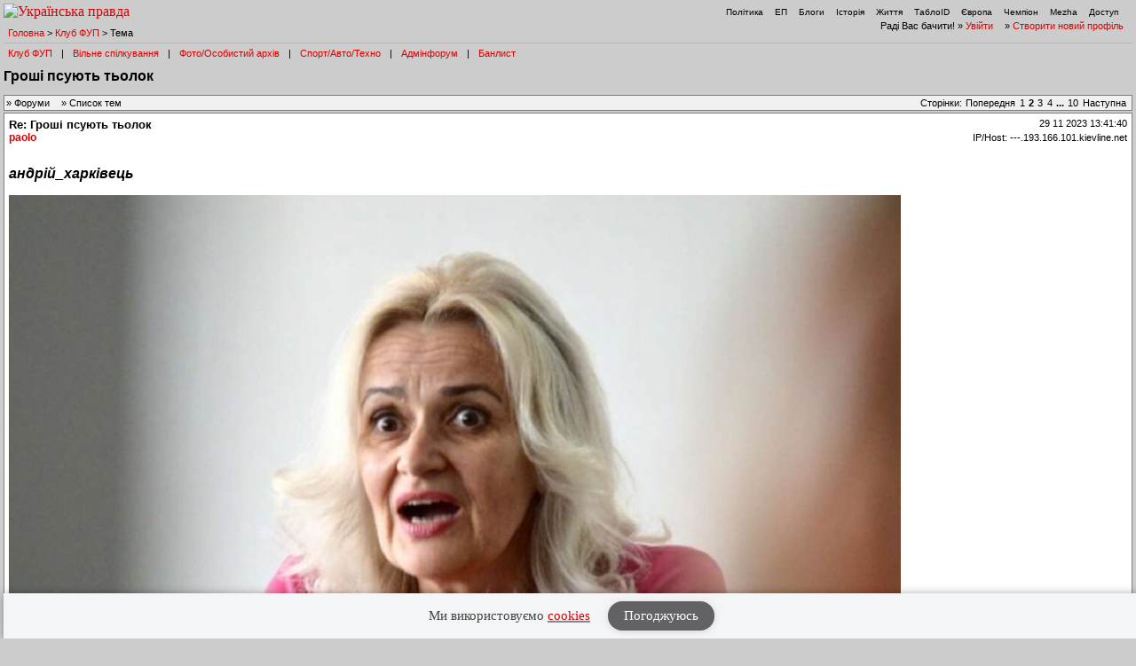

--- FILE ---
content_type: text/html; charset=UTF-8
request_url: https://forum.pravda.com.ua/index.php?PHPSESSID=r9fvulsve860fk7cdq8ul7m9q5&topic=1137354.40&ckattempt=1
body_size: 16179
content:
<!DOCTYPE html PUBLIC "-//W3C//DTD XHTML 1.0 Transitional//EN" "http://www.w3.org/TR/xhtml1/DTD/xhtml1-transitional.dtd">
<html xmlns="http://www.w3.org/1999/xhtml" lang="ua">
<head>
<meta http-equiv="Content-Type" content="text/html; charset=UTF-8" />
<meta http-equiv="content-language" content="ua"/>
<meta property="og:title" content="Гроші псують тьолок - Форум Української Правди"/>    <meta name="viewport" content="width=device-width, initial-scale=1.0">
    <meta http-equiv="X-UA-Compatible" content="ie=edge">
<meta property="og:type" content="politican"/>
<meta property="og:description" content="Найзапекліші політичні баталії"/>
<meta property="og:image" content="https://forum.pravda.com.ua/Themes/oldschool/images/fb_logo.gif"/>
<meta property="og:site_name" content="Форум Української Правди"/>
<link rel="apple-touch-icon" sizes="57x57" href="/icns/apple-touch-icon-57x57.png">
<link rel="apple-touch-icon" sizes="60x60" href="/icns/apple-touch-icon-60x60.png">
<link rel="apple-touch-icon" sizes="72x72" href="/icns/apple-touch-icon-72x72.png">
<link rel="apple-touch-icon" sizes="76x76" href="/icns/apple-touch-icon-76x76.png">
<link rel="apple-touch-icon" sizes="114x114" href="/icns/apple-touch-icon-114x114.png">
<link rel="apple-touch-icon" sizes="120x120" href="/icns/apple-touch-icon-120x120.png">
<link rel="apple-touch-icon" sizes="144x144" href="/icns/apple-touch-icon-144x144.png">
<link rel="apple-touch-icon" sizes="152x152" href="/icns/apple-touch-icon-152x152.png">
<link rel="apple-touch-icon" sizes="180x180" href="/icns/apple-touch-icon-180x180.png">
<link href="https://forum.pravda.com.ua/Themes/oldschool/images/favicon.ico" rel="shortcut icon" />
<title>Гроші псують тьолок</title>
<link rel="stylesheet" type="text/css" href="./Themes/oldschool/css/mobile.css" media="handheld" />
<link rel="stylesheet" type="text/css" href="./Themes/oldschool/css/main.css?fin21" media="screen" />
<link rel="stylesheet" type="text/css" href="./Themes/oldschool/css/print.css" media="print" />
<link rel="stylesheet" type="text/css" href="./Themes/oldschool/css/topic_poll.css" media="screen" />
<link rel="stylesheet" type="text/css" href="./Themes/oldschool/css/style.css?fin23" media="screen" />
<link rel="stylesheet" type="text/css" href="./Themes/oldschool/css/index.css?fin=21" media="screen" />
<link rel="stylesheet" type="text/css" href="./Themes/oldschool/css/font-awesome.min.css" media="screen" />    
<script type="text/javascript" src="./Themes/oldschool/scripts/jquery-3.2.1.min.js"></script>
<script type="text/javascript">
    var theme_images_url = 'https://forum.pravda.com.ua/Themes/oldschool/images';
    var smf_charset = 'UTF-8';
    var smf_scripturl = 'https://forum.pravda.com.ua/index.php';
    var smf_images_url = 'https://forum.pravda.com.ua/Themes/oldschool/images';
</script>
<script src="//i.holder.com.ua/t/holder.js" type="text/javascript"></script>
<script type="text/javascript" src="./Themes/oldschool/scripts/javascript.js?fin23"></script>
<script type="text/javascript" src="./Themes/oldschool/scripts/smileys.js?fin23"></script>   
<script type="text/javascript" src="./Themes/oldschool/scripts/script.js?fin21"></script>
<script type="text/javascript" src="./Themes/oldschool/scripts/script2.js?fin23"></script>
<script type='text/javascript'> (function() { var w = window, d = document, protocol =/https/i.test(w.location.protocol) ? 'https:' : 'http:', aml = typeof admixerML !== 'undefined' ? admixerML : { }; aml.fn = aml.fn || []; aml.invPath = aml.invPath || (protocol + '//inv-nets.admixer.net/'); aml.cdnPath = aml.cdnPath || (protocol + '//cdn.admixer.net/'); if (!w.admixerML) { var lodash = document.createElement('script'); lodash.id = 'amlScript'; lodash.async = true; lodash.type = 'text/javascript'; lodash.src = aml.cdnPath + 'scripts3/loader2.js'; var node = d.getElementsByTagName('script')[0]; node.parentNode.insertBefore(lodash, node); w.admixerML = aml; } })(); </script>

	<script src="//connect.facebook.net/en_US/sdk.js#xfbml=1&amp;version=v2.3" type="text/javascript"></script>
		<script type="text/javascript" src="https://forum.pravda.com.ua/Themes/default/scripts/captcha.js"></script>
</head>
<body>  <script>
    jQuery(document).ready(function(){
       var logocontent = jQuery("#logo").html();
       jQuery("#fakelogo").html(logocontent);
       jQuery("#togglemenu").click(function(){
           jQuery(".showorhidemenu").toggle();
       });                      
    });

  </script> 
  <div id="fakelogo" class="showonmobile"></div>
  <div class='mobile_head1 showorhidemenu hideonmobile'><div id="menulogo-top">
  <div id="logo" class="hideonmobile">
    <a href="https://www.pravda.com.ua"><img src="https://www.pravda.com.ua/images/v5/up-logo_ukr.svg" alt="Українська правда" width="124" height="20" border="0"></a>
  </div>
  <ul id="menulogo" class="pravdamenu">
    <li><a href="https://www.pravda.com.ua/">Політика</a></li>
    <li><a href="https://www.epravda.com.ua">ЕП</a></li>
    <li><a href="https://blogs.pravda.com.ua/">Блоги</a></li>
    <li><a href="https://www.istpravda.com.ua">Історія</a></li>
    <li><a href="https://life.pravda.com.ua/">Життя</a></li>
    <li><a href="https://tabloid.pravda.com.ua/">ТаблоID</a></li>
    <li><a href="https://eurointegration.com.ua/">Європа</a></li>
    <li><a href="https://champion.com.ua/">Чемпіон</a></li>
    <li><a href="https://mezha.media/">Mezha</a></li>
    <li><a href="https://dostup.pravda.com.ua/">Доступ</a></li>
  </div>
</div>
<div style="clear:both;margin:0px;padding:0px;height:1px;">&nbsp;</div>
</div>  <div id="phorum">
<div class='mobile_head2 showorhidemenu hideonmobile'><div id="user-info-nl">
  Раді Вас бачити!
  &raquo; <a class="icon" href="https://forum.pravda.com.ua/index.php?action=login">Увійти</a>

  &raquo; <a class="icon" href="https://forum.pravda.com.ua/index.php?action=hi">Створити новий профіль</a>

<!--  &raquo; <a class="icon" href="https://forum.pravda.com.ua/index.php?action=register">Реєстрація</a> --></div><div id="breadcrumb">
  <a href=https://forum.pravda.com.ua/index.php>Головна</a>
  &gt; <a href=https://forum.pravda.com.ua/index.php?board=2.0>Клуб ФУП</a>
  &gt; Тема
</div>
<div style="padding:5px;font-size:11px;" id="forumsmenu">
  <div class="flist"><a href="https://forum.pravda.com.ua/index.php?board=2.0" title="Клуб ФУП">Клуб ФУП</a></div><div class="bl">|</div>
    <div class="flist"><a href="https://forum.pravda.com.ua/index.php?board=111.0" title="Вільне спілкування">Вільне спілкування</a></div><div class="bl">|</div>
 <!--     <div class="flist"><a href="https://forum.pravda.com.ua/index.php?board=4.0" title="Архів націоналістичних баталій">Ретроспектива</a></div><div class="bl">|</div> -->
  <div class="flist"><a href="https://forum.pravda.com.ua/index.php?board=109.0" title="Фото/Особистий архів">Фото/Особистий архів</a></div><div class="bl">|</div>
  <!-- <div class="flist"><a href="https://forum.pravda.com.ua/index.php?board=107.0" title="Економіка">Економіка</a></div><div class="bl">|</div> -->
  <div class="flist"><a href="https://forum.pravda.com.ua/index.php?board=11.0" title="Форум про справжні чоловічі (і не тільки) розваги">Спорт/Авто/Техно</a></div><div class="bl">|</div>
  <div class="flist"><a href="https://forum.pravda.com.ua/index.php?board=8.0" title="Адмінфорум">Адмінфорум</a></div><div class="bl">|</div>
  <div class="flist"><a href="https://forum.pravda.com.ua/index.php?action=banlist" title="Банний лист">Банлист</a></div>
  
</div>
</div><div id="togglemenu" class="showonmobile togglemenu"><i class="fa fa-bars" aria-hidden="true"></i></div>  <div id="top">

    <h1 style="margin-top: 12px;">Гроші псують тьолок</h1>
    <!-- TODO: SMF engine does not allow us to get topicstarter name here -->
     <!--<div id="description">Користувач <a href="http://linktoprofile">Topicstarter</a>&nbsp;</div>-->
  </div>
<div class="nav"><div class="paging"><span class="head hideonmobile">Сторінки: </span><span class="box"><a href="https://forum.pravda.com.ua/index.php?topic=1137354.0"><span class="hideonmobile">Попередня</span><span class="showonmobile paginationicons"><i class="fa fa-chevron-circle-left" aria-hidden="true"></i></span></a> <a class="navPages" href="https://forum.pravda.com.ua/index.php?topic=1137354.0">1</a> <strong>2</strong> <a class="navPages" href="https://forum.pravda.com.ua/index.php?topic=1137354.80">3</a> <a class="navPages" href="https://forum.pravda.com.ua/index.php?topic=1137354.120">4</a> <span style="font-weight: bold;" onclick="expandPages(this, 'https://forum.pravda.com.ua/index.php?topic=1137354.%1$d', 160, 360, 40);" onmouseover="this.style.cursor='pointer';"> ... </span><a class="navPages" href="https://forum.pravda.com.ua/index.php?topic=1137354.360">10</a>  <a href="https://forum.pravda.com.ua/index.php?topic=1137354.80"><span class="hideonmobile">Наступна</span><span class="showonmobile paginationicons"><i class="fa fa-chevron-circle-right" aria-hidden="true"></i></span></a></span>&nbsp;</div><div class="naviintheme"><span class="hideonmobile">&raquo; </span><a class="icon" href="https://forum.pravda.com.ua/index.php"><span class="hideonmobile">Форуми</span><span class="showonmobile"><i class="fa fa-folder-o" aria-hidden="true"></i> Форуми</span></a><span class="hideonmobile">
      &raquo; </span><a class="icon" href="https://forum.pravda.com.ua/index.php?board=2.0"><span class="hideonmobile">Список тем</span><span class="showonmobile"><i class="fa fa-list-alt" aria-hidden="true"></i> Теми</span></a></div></div>
<div class="post_messages">
  <div class="message">
  <div class="generic">
    <table border="0" cellspacing="0">
    <tr>
      <td width="100%">
        <a class="themelink" href="https://forum.pravda.com.ua/index.php?topic=1137354.msg27602307#msg27602307"><strong>Re: Гроші псують тьолок</strong></a><span class="hideonmobile">  </span>
        <div class="message-author icon-user">
          <a href="https://forum.pravda.com.ua/index.php?action=profile;u=25730" title="Перегляд профілю paolo">paolo</a>
          <span class="hideonmobile">
          
          
          
          </span>
        </div>
      </td>
      <td class="message-user-info" nowrap="nowrap">
        <span class="datetimeinfo">29 11 2023 13:41:40</span><br />
        <div style="margin-top: 4px;">        <span title="Ukraine">IP/Host: ---.193.166.101.kievline.net</span><br />		</div>
      </td>
    </tr>
    </table>
    <hr style="border-color: #eee; margin-top: 5px;" class="hideondesktop">
  </div>
  <div class="message-body">
    <div class="msg">
<strong><em><span style="font-size: medium;" class="bbc_size">андрій_харківець</span></em></strong><br /><br /><img src="https://vartonews.com.ua/wp-content/uploads/2023/11/farion-1200x800-1005x670-1.jpg" alt="" class="bbc_img" />    </div>
    <div class="message-options">
    <table width="100%">
    <tr>
    <td>
            
      <span class="hideonmobile">&nbsp;&nbsp;</span><span class="hideonmobile">&nbsp;</span>
      					</td>
			<td align="right">				<a class="icon icon-social" href="http://www.facebook.com/sharer.php?u=https://forum.pravda.com.ua/index.php?topic=1137354.msg27602307#msg27602307" alt="Запостити в фейсбук" onclick="javascript:window.open(this.href, '', 'menubar=no,toolbar=no,resizable=yes,scrollbars=yes,height=300,width=600');return false;" target="_blank"><span class="oldsocialicons hideonmobile"><img src="./Themes/oldschool/images/fb.gif" height="13px"/></span><span class="showonmobile newsocialicons"><i class="fa fa-facebook" aria-hidden="true"></i></span></a>
          <a class="icon icon-social" href="http://twitter.com/intent/tweet?text=Re%3A+%D0%93%D1%80%D0%BE%D1%88%D1%96+%D0%BF%D1%81%D1%83%D1%8E%D1%82%D1%8C+%D1%82%D1%8C%D0%BE%D0%BB%D0%BE%D0%BA&url=https://forum.pravda.com.ua/index.php?topic=1137354.msg27602307#msg27602307" alt="Твітнути" onclick="javascript:window.open(this.href, '', 'menubar=no,toolbar=no,resizable=yes,scrollbars=yes,height=300,width=600');return false;" target="_blank"><span class="oldsocialicons hideonmobile"><img src="./Themes/oldschool/images/tw.gif" height="13px"/></span><span class="showonmobile newsocialicons"><i class="fa fa-twitter" aria-hidden="true"></i></span></a>
          <!--
          <a class="icon icon-social" href="https://plus.google.com/share?text=Re%3A+%D0%93%D1%80%D0%BE%D1%88%D1%96+%D0%BF%D1%81%D1%83%D1%8E%D1%82%D1%8C+%D1%82%D1%8C%D0%BE%D0%BB%D0%BE%D0%BA&url=https://forum.pravda.com.ua/index.php?topic=1137354.msg27602307#msg27602307" alt="поділитися в Google +" onclick="javascript:window.open(this.href, '', 'menubar=no,toolbar=no,resizable=yes,scrollbars=yes,height=300,width=600');return false;" target="_blank"><span class="oldsocialicons hideonmobile"><img src="./Themes/oldschool/images/gp.gif" height="13px"/></span><span class="showonmobile newsocialicons"><i class="fa fa-google-plus" aria-hidden="true"></i></span></a> -->
          </td>
          </tr>
          </table>
  </div>
</div>
</div>			<div class="message">
				<div class="generic_b">
					<table border="0" cellspacing="0">
                        <!-- forum.pravda.com.ua after_first_post_TOPIC -- size: 970x90 -->
                            <center><div id="adnet_yr6geybwiujma8ot"></div></center>
                            <script src="https://adnet.pravda.com/scripts/async_yr6geybwiujma8ot.js" async></script>
                    </table>
				</div>
			</div>
	<div style="height: 3px;"></div><a id="msg27602310"></a>
<div class="message">
  <div class="generic">
    <table border="0" cellspacing="0">
    <tr>
      <td width="100%">
        <a class="themelink" href="https://forum.pravda.com.ua/index.php?topic=1137354.msg27602310#msg27602310"><strong>Re: Гроші псують тьолок</strong></a><span class="hideonmobile">  </span>
        <div class="message-author icon-user">
          <a href="https://forum.pravda.com.ua/index.php?action=profile;u=5024082" title="Перегляд профілю Alex677">Alex677</a>
          <span class="hideonmobile">
          
          
          
          </span>
        </div>
      </td>
      <td class="message-user-info" nowrap="nowrap">
        <span class="datetimeinfo">29 11 2023 13:42:21</span><br />
        <div style="margin-top: 4px;">        <span title="United States">IP/Host: 165.1.187.---</span><br />		</div>
      </td>
    </tr>
    </table>
    <hr style="border-color: #eee; margin-top: 5px;" class="hideondesktop">
  </div>
  <div class="message-body">
    <div class="msg">
<div class="quoteheader"><div class="topslice_quote"><a href="https://forum.pravda.com.ua/index.php?topic=1137354.msg27602294#msg27602294"> <b>Drake</b>, 29 11 2023 13:36:28</a></div></div><blockquote class="bbc_standard_quote">Тьолкі - продажне зло (окрім дружин, дочок та онучок дописувачів, там все супер, суцільні щасливі виключення).<br /></blockquote><div class="quotefooter"><div class="botslice_quote"></div></div><br />просто жінки більш прагматичні в своїх бажаннях<br />    </div>
    <div class="message-options">
    <table width="100%">
    <tr>
    <td>
            
      <span class="hideonmobile">&nbsp;&nbsp;</span><span class="hideonmobile">&nbsp;</span>
      					</td>
			<td align="right">				<a class="icon icon-social" href="http://www.facebook.com/sharer.php?u=https://forum.pravda.com.ua/index.php?topic=1137354.msg27602310#msg27602310" alt="Запостити в фейсбук" onclick="javascript:window.open(this.href, '', 'menubar=no,toolbar=no,resizable=yes,scrollbars=yes,height=300,width=600');return false;" target="_blank"><span class="oldsocialicons hideonmobile"><img src="./Themes/oldschool/images/fb.gif" height="13px"/></span><span class="showonmobile newsocialicons"><i class="fa fa-facebook" aria-hidden="true"></i></span></a>
          <a class="icon icon-social" href="http://twitter.com/intent/tweet?text=Re%3A+%D0%93%D1%80%D0%BE%D1%88%D1%96+%D0%BF%D1%81%D1%83%D1%8E%D1%82%D1%8C+%D1%82%D1%8C%D0%BE%D0%BB%D0%BE%D0%BA&url=https://forum.pravda.com.ua/index.php?topic=1137354.msg27602310#msg27602310" alt="Твітнути" onclick="javascript:window.open(this.href, '', 'menubar=no,toolbar=no,resizable=yes,scrollbars=yes,height=300,width=600');return false;" target="_blank"><span class="oldsocialicons hideonmobile"><img src="./Themes/oldschool/images/tw.gif" height="13px"/></span><span class="showonmobile newsocialicons"><i class="fa fa-twitter" aria-hidden="true"></i></span></a>
          <!--
          <a class="icon icon-social" href="https://plus.google.com/share?text=Re%3A+%D0%93%D1%80%D0%BE%D1%88%D1%96+%D0%BF%D1%81%D1%83%D1%8E%D1%82%D1%8C+%D1%82%D1%8C%D0%BE%D0%BB%D0%BE%D0%BA&url=https://forum.pravda.com.ua/index.php?topic=1137354.msg27602310#msg27602310" alt="поділитися в Google +" onclick="javascript:window.open(this.href, '', 'menubar=no,toolbar=no,resizable=yes,scrollbars=yes,height=300,width=600');return false;" target="_blank"><span class="oldsocialicons hideonmobile"><img src="./Themes/oldschool/images/gp.gif" height="13px"/></span><span class="showonmobile newsocialicons"><i class="fa fa-google-plus" aria-hidden="true"></i></span></a> -->
          </td>
          </tr>
          </table>
  </div>
</div>
</div><a id="msg27602317"></a>
<div class="message">
  <div class="generic">
    <table border="0" cellspacing="0">
    <tr>
      <td width="100%">
        <a class="themelink" href="https://forum.pravda.com.ua/index.php?topic=1137354.msg27602317#msg27602317"><strong>Re: Гроші псують тьолок</strong></a><span class="hideonmobile">  </span>
        <div class="message-author icon-user">
          <a href="https://forum.pravda.com.ua/index.php?action=profile;u=25730" title="Перегляд профілю paolo">paolo</a>
          <span class="hideonmobile">
          
          
          
          </span>
        </div>
      </td>
      <td class="message-user-info" nowrap="nowrap">
        <span class="datetimeinfo">29 11 2023 13:43:56</span><br />
        <div style="margin-top: 4px;">        <span title="Ukraine">IP/Host: ---.193.166.101.kievline.net</span><br />		</div>
      </td>
    </tr>
    </table>
    <hr style="border-color: #eee; margin-top: 5px;" class="hideondesktop">
  </div>
  <div class="message-body">
    <div class="msg">
<strong><em><span style="font-size: medium;" class="bbc_size">андрій_харківець</span></em></strong><br /><br /><br /><img src="https://vartonews.com.ua/wp-content/uploads/2023/11/farion-1200x800-1005x670-1.jpg" alt="" class="bbc_img" />    </div>
    <div class="message-options">
    <table width="100%">
    <tr>
    <td>
            
      <span class="hideonmobile">&nbsp;&nbsp;</span><span class="hideonmobile">&nbsp;</span>
      					</td>
			<td align="right">				<a class="icon icon-social" href="http://www.facebook.com/sharer.php?u=https://forum.pravda.com.ua/index.php?topic=1137354.msg27602317#msg27602317" alt="Запостити в фейсбук" onclick="javascript:window.open(this.href, '', 'menubar=no,toolbar=no,resizable=yes,scrollbars=yes,height=300,width=600');return false;" target="_blank"><span class="oldsocialicons hideonmobile"><img src="./Themes/oldschool/images/fb.gif" height="13px"/></span><span class="showonmobile newsocialicons"><i class="fa fa-facebook" aria-hidden="true"></i></span></a>
          <a class="icon icon-social" href="http://twitter.com/intent/tweet?text=Re%3A+%D0%93%D1%80%D0%BE%D1%88%D1%96+%D0%BF%D1%81%D1%83%D1%8E%D1%82%D1%8C+%D1%82%D1%8C%D0%BE%D0%BB%D0%BE%D0%BA&url=https://forum.pravda.com.ua/index.php?topic=1137354.msg27602317#msg27602317" alt="Твітнути" onclick="javascript:window.open(this.href, '', 'menubar=no,toolbar=no,resizable=yes,scrollbars=yes,height=300,width=600');return false;" target="_blank"><span class="oldsocialicons hideonmobile"><img src="./Themes/oldschool/images/tw.gif" height="13px"/></span><span class="showonmobile newsocialicons"><i class="fa fa-twitter" aria-hidden="true"></i></span></a>
          <!--
          <a class="icon icon-social" href="https://plus.google.com/share?text=Re%3A+%D0%93%D1%80%D0%BE%D1%88%D1%96+%D0%BF%D1%81%D1%83%D1%8E%D1%82%D1%8C+%D1%82%D1%8C%D0%BE%D0%BB%D0%BE%D0%BA&url=https://forum.pravda.com.ua/index.php?topic=1137354.msg27602317#msg27602317" alt="поділитися в Google +" onclick="javascript:window.open(this.href, '', 'menubar=no,toolbar=no,resizable=yes,scrollbars=yes,height=300,width=600');return false;" target="_blank"><span class="oldsocialicons hideonmobile"><img src="./Themes/oldschool/images/gp.gif" height="13px"/></span><span class="showonmobile newsocialicons"><i class="fa fa-google-plus" aria-hidden="true"></i></span></a> -->
          </td>
          </tr>
          </table>
  </div>
</div>
</div><a id="msg27602320"></a>
<div class="message">
  <div class="generic">
    <table border="0" cellspacing="0">
    <tr>
      <td width="100%">
        <a class="themelink" href="https://forum.pravda.com.ua/index.php?topic=1137354.msg27602320#msg27602320"><strong>Re: Гроші псують тьолок</strong></a><span class="hideonmobile">  </span>
        <div class="message-author icon-user">
          <a href="https://forum.pravda.com.ua/index.php?action=profile;u=2736" title="Перегляд профілю Слав">Слав</a>
          <span class="hideonmobile">
          
          
          
          </span>
        </div>
      </td>
      <td class="message-user-info" nowrap="nowrap">
        <span class="datetimeinfo">29 11 2023 13:47:23</span><br />
        <div style="margin-top: 4px;">        <span title="Ukraine">IP/Host: ---.bitternet.ua</span><br />		</div>
      </td>
    </tr>
    </table>
    <hr style="border-color: #eee; margin-top: 5px;" class="hideondesktop">
  </div>
  <div class="message-body">
    <div class="msg">
<div class="quoteheader"><div class="topslice_quote"><a href="https://forum.pravda.com.ua/index.php?topic=1137354.msg27602317#msg27602317"> <b>paolo</b>, 29 11 2023 13:43:56</a></div></div><blockquote class="bbc_standard_quote"><strong><em><span style="font-size: medium;" class="bbc_size">андрій_харківець</span></em></strong><br /><i><a href="https://vartonews.com.ua/wp-content/uploads/2023/11/farion-1200x800-1005x670-1.jpg" target="_blank" onclick="this.parentNode.innerHTML = '<i' + 'mg src=\'' + this.href + '\' /' + '>'; return false;"><span class="link">Показати зображення...</span></a></i><br /></blockquote><div class="quotefooter"><div class="botslice_quote"></div></div><br />нахера ти спамиш     </div>
    <div class="message-options">
    <table width="100%">
    <tr>
    <td>
            
      <span class="hideonmobile">&nbsp;&nbsp;</span><span class="hideonmobile">&nbsp;</span>
      					</td>
			<td align="right">				<a class="icon icon-social" href="http://www.facebook.com/sharer.php?u=https://forum.pravda.com.ua/index.php?topic=1137354.msg27602320#msg27602320" alt="Запостити в фейсбук" onclick="javascript:window.open(this.href, '', 'menubar=no,toolbar=no,resizable=yes,scrollbars=yes,height=300,width=600');return false;" target="_blank"><span class="oldsocialicons hideonmobile"><img src="./Themes/oldschool/images/fb.gif" height="13px"/></span><span class="showonmobile newsocialicons"><i class="fa fa-facebook" aria-hidden="true"></i></span></a>
          <a class="icon icon-social" href="http://twitter.com/intent/tweet?text=Re%3A+%D0%93%D1%80%D0%BE%D1%88%D1%96+%D0%BF%D1%81%D1%83%D1%8E%D1%82%D1%8C+%D1%82%D1%8C%D0%BE%D0%BB%D0%BE%D0%BA&url=https://forum.pravda.com.ua/index.php?topic=1137354.msg27602320#msg27602320" alt="Твітнути" onclick="javascript:window.open(this.href, '', 'menubar=no,toolbar=no,resizable=yes,scrollbars=yes,height=300,width=600');return false;" target="_blank"><span class="oldsocialicons hideonmobile"><img src="./Themes/oldschool/images/tw.gif" height="13px"/></span><span class="showonmobile newsocialicons"><i class="fa fa-twitter" aria-hidden="true"></i></span></a>
          <!--
          <a class="icon icon-social" href="https://plus.google.com/share?text=Re%3A+%D0%93%D1%80%D0%BE%D1%88%D1%96+%D0%BF%D1%81%D1%83%D1%8E%D1%82%D1%8C+%D1%82%D1%8C%D0%BE%D0%BB%D0%BE%D0%BA&url=https://forum.pravda.com.ua/index.php?topic=1137354.msg27602320#msg27602320" alt="поділитися в Google +" onclick="javascript:window.open(this.href, '', 'menubar=no,toolbar=no,resizable=yes,scrollbars=yes,height=300,width=600');return false;" target="_blank"><span class="oldsocialicons hideonmobile"><img src="./Themes/oldschool/images/gp.gif" height="13px"/></span><span class="showonmobile newsocialicons"><i class="fa fa-google-plus" aria-hidden="true"></i></span></a> -->
          </td>
          </tr>
          </table>
  </div>
</div>
</div><a id="msg27602322"></a>
<div class="message">
  <div class="generic">
    <table border="0" cellspacing="0">
    <tr>
      <td width="100%">
        <a class="themelink" href="https://forum.pravda.com.ua/index.php?topic=1137354.msg27602322#msg27602322"><strong>Re: Гроші псують тьолок</strong></a><span class="hideonmobile">  </span>
        <div class="message-author icon-user">
          <a href="https://forum.pravda.com.ua/index.php?action=profile;u=213" title="Перегляд профілю Oleksandr">Oleksandr</a>
          <span class="hideonmobile">
          
          
          
          </span>
        </div>
      </td>
      <td class="message-user-info" nowrap="nowrap">
        <span class="datetimeinfo">29 11 2023 13:48:34</span><br />
        <div style="margin-top: 4px;">        <span title="Portugal">IP/Host: ---.53.103.87.rev.vodafone.pt</span><br />		</div>
      </td>
    </tr>
    </table>
    <hr style="border-color: #eee; margin-top: 5px;" class="hideondesktop">
  </div>
  <div class="message-body">
    <div class="msg">
<div class="quoteheader"><div class="topslice_quote"><a href="https://forum.pravda.com.ua/index.php?topic=1137354.msg27602294#msg27602294"> <b>Drake</b>, 29 11 2023 13:36:28</a></div></div><blockquote class="bbc_standard_quote">Тьолкі - продажне зло (окрім дружин, дочок та онучок дописувачів, там все супер, суцільні щасливі виключення).<br /></blockquote><div class="quotefooter"><div class="botslice_quote"></div></div>Є таке.&nbsp; <img src="https://forum.pravda.com.ua/Smileys/default/smilie5.gif" alt="&#58;D" title="" class="smiley" />     </div>
    <div class="message-options">
    <table width="100%">
    <tr>
    <td>
            
      <span class="hideonmobile">&nbsp;&nbsp;</span><span class="hideonmobile">&nbsp;</span>
      					</td>
			<td align="right">				<a class="icon icon-social" href="http://www.facebook.com/sharer.php?u=https://forum.pravda.com.ua/index.php?topic=1137354.msg27602322#msg27602322" alt="Запостити в фейсбук" onclick="javascript:window.open(this.href, '', 'menubar=no,toolbar=no,resizable=yes,scrollbars=yes,height=300,width=600');return false;" target="_blank"><span class="oldsocialicons hideonmobile"><img src="./Themes/oldschool/images/fb.gif" height="13px"/></span><span class="showonmobile newsocialicons"><i class="fa fa-facebook" aria-hidden="true"></i></span></a>
          <a class="icon icon-social" href="http://twitter.com/intent/tweet?text=Re%3A+%D0%93%D1%80%D0%BE%D1%88%D1%96+%D0%BF%D1%81%D1%83%D1%8E%D1%82%D1%8C+%D1%82%D1%8C%D0%BE%D0%BB%D0%BE%D0%BA&url=https://forum.pravda.com.ua/index.php?topic=1137354.msg27602322#msg27602322" alt="Твітнути" onclick="javascript:window.open(this.href, '', 'menubar=no,toolbar=no,resizable=yes,scrollbars=yes,height=300,width=600');return false;" target="_blank"><span class="oldsocialicons hideonmobile"><img src="./Themes/oldschool/images/tw.gif" height="13px"/></span><span class="showonmobile newsocialicons"><i class="fa fa-twitter" aria-hidden="true"></i></span></a>
          <!--
          <a class="icon icon-social" href="https://plus.google.com/share?text=Re%3A+%D0%93%D1%80%D0%BE%D1%88%D1%96+%D0%BF%D1%81%D1%83%D1%8E%D1%82%D1%8C+%D1%82%D1%8C%D0%BE%D0%BB%D0%BE%D0%BA&url=https://forum.pravda.com.ua/index.php?topic=1137354.msg27602322#msg27602322" alt="поділитися в Google +" onclick="javascript:window.open(this.href, '', 'menubar=no,toolbar=no,resizable=yes,scrollbars=yes,height=300,width=600');return false;" target="_blank"><span class="oldsocialicons hideonmobile"><img src="./Themes/oldschool/images/gp.gif" height="13px"/></span><span class="showonmobile newsocialicons"><i class="fa fa-google-plus" aria-hidden="true"></i></span></a> -->
          </td>
          </tr>
          </table>
  </div>
</div>
</div><a id="msg27602324"></a>
<div class="message">
  <div class="generic">
    <table border="0" cellspacing="0">
    <tr>
      <td width="100%">
        <a class="themelink" href="https://forum.pravda.com.ua/index.php?topic=1137354.msg27602324#msg27602324"><strong>Re: Гроші псують тьолок</strong></a><span class="hideonmobile">  </span>
        <div class="message-author icon-user">
          <a href="https://forum.pravda.com.ua/index.php?action=profile;u=25730" title="Перегляд профілю paolo">paolo</a>
          <span class="hideonmobile">
          
          
          
          </span>
        </div>
      </td>
      <td class="message-user-info" nowrap="nowrap">
        <span class="datetimeinfo">29 11 2023 13:48:46</span><br />
        <div style="margin-top: 4px;">        <span title="Ukraine">IP/Host: ---.193.166.101.kievline.net</span><br />		</div>
      </td>
    </tr>
    </table>
    <hr style="border-color: #eee; margin-top: 5px;" class="hideondesktop">
  </div>
  <div class="message-body">
    <div class="msg">
<div class="quoteheader"><div class="topslice_quote"><a href="https://forum.pravda.com.ua/index.php?topic=1137354.msg27602320#msg27602320"> <b>Слав</b>, 29 11 2023 13:47:23</a></div></div><blockquote class="bbc_standard_quote"><div class="link" onclick="showQuotes(this);">Розгорнути попередні цитати...</div><div class="quoteheader" style="display:none"><div class="topslice_quote"><a href="https://forum.pravda.com.ua/index.php?topic=1137354.msg27602317#msg27602317"> <b>paolo</b>, 29 11 2023 13:43:56</a></div></div><blockquote style="display:none" class="bbc_alternate_quote"><strong><em><span style="font-size: medium;" class="bbc_size">андрій_харківець</span></em></strong><br /><i><a href="https://vartonews.com.ua/wp-content/uploads/2023/11/farion-1200x800-1005x670-1.jpg" target="_blank" onclick="this.parentNode.innerHTML = '<i' + 'mg src=\'' + this.href + '\' /' + '>'; return false;"><span class="link">Показати зображення...</span></a></i><br /></blockquote><div class="quotefooter" style="display:none"><div class="botslice_quote"></div></div>нахера ти спамиш<br /></blockquote><div class="quotefooter"><div class="botslice_quote"></div></div><br />Це для того козла, автора теми.<br /><br />Що на майці хотів написати<br /><br />&quot;Я - Фаріон&quot;    </div>
    <div class="message-options">
    <table width="100%">
    <tr>
    <td>
            
      <span class="hideonmobile">&nbsp;&nbsp;</span><span class="hideonmobile">&nbsp;</span>
      					</td>
			<td align="right">				<a class="icon icon-social" href="http://www.facebook.com/sharer.php?u=https://forum.pravda.com.ua/index.php?topic=1137354.msg27602324#msg27602324" alt="Запостити в фейсбук" onclick="javascript:window.open(this.href, '', 'menubar=no,toolbar=no,resizable=yes,scrollbars=yes,height=300,width=600');return false;" target="_blank"><span class="oldsocialicons hideonmobile"><img src="./Themes/oldschool/images/fb.gif" height="13px"/></span><span class="showonmobile newsocialicons"><i class="fa fa-facebook" aria-hidden="true"></i></span></a>
          <a class="icon icon-social" href="http://twitter.com/intent/tweet?text=Re%3A+%D0%93%D1%80%D0%BE%D1%88%D1%96+%D0%BF%D1%81%D1%83%D1%8E%D1%82%D1%8C+%D1%82%D1%8C%D0%BE%D0%BB%D0%BE%D0%BA&url=https://forum.pravda.com.ua/index.php?topic=1137354.msg27602324#msg27602324" alt="Твітнути" onclick="javascript:window.open(this.href, '', 'menubar=no,toolbar=no,resizable=yes,scrollbars=yes,height=300,width=600');return false;" target="_blank"><span class="oldsocialicons hideonmobile"><img src="./Themes/oldschool/images/tw.gif" height="13px"/></span><span class="showonmobile newsocialicons"><i class="fa fa-twitter" aria-hidden="true"></i></span></a>
          <!--
          <a class="icon icon-social" href="https://plus.google.com/share?text=Re%3A+%D0%93%D1%80%D0%BE%D1%88%D1%96+%D0%BF%D1%81%D1%83%D1%8E%D1%82%D1%8C+%D1%82%D1%8C%D0%BE%D0%BB%D0%BE%D0%BA&url=https://forum.pravda.com.ua/index.php?topic=1137354.msg27602324#msg27602324" alt="поділитися в Google +" onclick="javascript:window.open(this.href, '', 'menubar=no,toolbar=no,resizable=yes,scrollbars=yes,height=300,width=600');return false;" target="_blank"><span class="oldsocialicons hideonmobile"><img src="./Themes/oldschool/images/gp.gif" height="13px"/></span><span class="showonmobile newsocialicons"><i class="fa fa-google-plus" aria-hidden="true"></i></span></a> -->
          </td>
          </tr>
          </table>
  </div>
</div>
</div><a id="msg27602329"></a>
<div class="message">
  <div class="generic">
    <table border="0" cellspacing="0">
    <tr>
      <td width="100%">
        <a class="themelink" href="https://forum.pravda.com.ua/index.php?topic=1137354.msg27602329#msg27602329"><strong>Re: Гроші псують тьолок</strong></a><span class="hideonmobile">  </span>
        <div class="message-author icon-user">
          <a href="https://forum.pravda.com.ua/index.php?action=profile;u=213" title="Перегляд профілю Oleksandr">Oleksandr</a>
          <span class="hideonmobile">
          
          
          
          </span>
        </div>
      </td>
      <td class="message-user-info" nowrap="nowrap">
        <span class="datetimeinfo">29 11 2023 13:53:12</span><br />
        <div style="margin-top: 4px;">        <span title="Portugal">IP/Host: ---.53.103.87.rev.vodafone.pt</span><br />		</div>
      </td>
    </tr>
    </table>
    <hr style="border-color: #eee; margin-top: 5px;" class="hideondesktop">
  </div>
  <div class="message-body">
    <div class="msg">
Є такий португальський анекдот.<br />Стоять дві проститутки, тут бачать іде до них якийсь чоловік. Одна бистро в кущі сховалася. Чоловік підійшов до другої, поторгувався, не вторгував і пішов далі. Та вилазить з кущів. <br />- ти чого сховалася?<br />- та то мій чоловік, бач яка зараза, поки я на роботі він по проститутках вештається.<br />&nbsp;<img src="https://forum.pravda.com.ua/Smileys/default/smilie1.gif" alt="&#58;&#41;" title="" class="smiley" />     </div>
    <div class="message-options">
    <table width="100%">
    <tr>
    <td>
            
      <span class="hideonmobile">&nbsp;&nbsp;</span><span class="hideonmobile">&nbsp;</span>
      					</td>
			<td align="right">				<a class="icon icon-social" href="http://www.facebook.com/sharer.php?u=https://forum.pravda.com.ua/index.php?topic=1137354.msg27602329#msg27602329" alt="Запостити в фейсбук" onclick="javascript:window.open(this.href, '', 'menubar=no,toolbar=no,resizable=yes,scrollbars=yes,height=300,width=600');return false;" target="_blank"><span class="oldsocialicons hideonmobile"><img src="./Themes/oldschool/images/fb.gif" height="13px"/></span><span class="showonmobile newsocialicons"><i class="fa fa-facebook" aria-hidden="true"></i></span></a>
          <a class="icon icon-social" href="http://twitter.com/intent/tweet?text=Re%3A+%D0%93%D1%80%D0%BE%D1%88%D1%96+%D0%BF%D1%81%D1%83%D1%8E%D1%82%D1%8C+%D1%82%D1%8C%D0%BE%D0%BB%D0%BE%D0%BA&url=https://forum.pravda.com.ua/index.php?topic=1137354.msg27602329#msg27602329" alt="Твітнути" onclick="javascript:window.open(this.href, '', 'menubar=no,toolbar=no,resizable=yes,scrollbars=yes,height=300,width=600');return false;" target="_blank"><span class="oldsocialicons hideonmobile"><img src="./Themes/oldschool/images/tw.gif" height="13px"/></span><span class="showonmobile newsocialicons"><i class="fa fa-twitter" aria-hidden="true"></i></span></a>
          <!--
          <a class="icon icon-social" href="https://plus.google.com/share?text=Re%3A+%D0%93%D1%80%D0%BE%D1%88%D1%96+%D0%BF%D1%81%D1%83%D1%8E%D1%82%D1%8C+%D1%82%D1%8C%D0%BE%D0%BB%D0%BE%D0%BA&url=https://forum.pravda.com.ua/index.php?topic=1137354.msg27602329#msg27602329" alt="поділитися в Google +" onclick="javascript:window.open(this.href, '', 'menubar=no,toolbar=no,resizable=yes,scrollbars=yes,height=300,width=600');return false;" target="_blank"><span class="oldsocialicons hideonmobile"><img src="./Themes/oldschool/images/gp.gif" height="13px"/></span><span class="showonmobile newsocialicons"><i class="fa fa-google-plus" aria-hidden="true"></i></span></a> -->
          </td>
          </tr>
          </table>
  </div>
</div>
</div><a id="msg27602348"></a>
<div class="message">
  <div class="generic">
    <table border="0" cellspacing="0">
    <tr>
      <td width="100%">
        <a class="themelink" href="https://forum.pravda.com.ua/index.php?topic=1137354.msg27602348#msg27602348"><strong>Re: Гроші псують тьолок</strong></a><span class="hideonmobile">  </span>
        <div class="message-author icon-user">
          <a href="https://forum.pravda.com.ua/index.php?action=profile;u=691" title="Перегляд профілю PRom">PRom</a>
          <span class="hideonmobile">
          
          
          
          </span>
        </div>
      </td>
      <td class="message-user-info" nowrap="nowrap">
        <span class="datetimeinfo">29 11 2023 14:15:31</span><br />
        <div style="margin-top: 4px;">        <span title="Ukraine">IP/Host: ---.komitex.ua</span><br />		</div>
      </td>
    </tr>
    </table>
    <hr style="border-color: #eee; margin-top: 5px;" class="hideondesktop">
  </div>
  <div class="message-body">
    <div class="msg">
<div class="quoteheader"><div class="topslice_quote"><a href="https://forum.pravda.com.ua/index.php?topic=1137354.msg27602306#msg27602306"> <b>Слав</b>, 29 11 2023 13:41:02</a></div></div><blockquote class="bbc_standard_quote"><div class="link" onclick="showQuotes(this);">Розгорнути попередні цитати...</div><div class="quoteheader" style="display:none"><div class="topslice_quote"><a href="https://forum.pravda.com.ua/index.php?topic=1137354.msg27602295#msg27602295"> <b>paolo</b>, 29 11 2023 13:36:38</a></div></div><blockquote style="display:none" class="bbc_alternate_quote"><div class="quoteheader"><div class="topslice_quote"><a href="https://forum.pravda.com.ua/index.php?topic=1137354.msg27602119#msg27602119"> <b>андрій_харківець</b>, 29 11 2023 12:10:32</a></div></div><blockquote class="bbc_standard_quote"><a target="_blank" href="https://twitter.com/view/status/1729613120027426890">https://twitter.com/view/status/1729613120027426890</a></blockquote><div class="quotefooter"><div class="botslice_quote"></div></div><strong><em><span style="font-size: medium;" class="bbc_size">андрій_харківець</span></em></strong><br /><i><a href="https://vartonews.com.ua/wp-content/uploads/2023/11/farion-1200x800-1005x670-1.jpg" target="_blank" onclick="this.parentNode.innerHTML = '<i' + 'mg src=\'' + this.href + '\' /' + '>'; return false;"><span class="link">Показати зображення...</span></a></i><br /></blockquote><div class="quotefooter" style="display:none"><div class="botslice_quote"></div></div>чи трахнув б я її за мільйон ? <br />ну бля за певних умов так .<br /><br />заштукатурити їй лице місяць не трахатись і дозу віагри напевно ,<br /><br />мільйон все таки мільйон можна витратити на зсу<br /></blockquote><div class="quotefooter"><div class="botslice_quote"></div></div>Я&nbsp; би і за півляма вдув. Шо не зробиш заради грошей    </div>
    <div class="message-options">
    <table width="100%">
    <tr>
    <td>
            
      <span class="hideonmobile">&nbsp;&nbsp;</span><span class="hideonmobile">&nbsp;</span>
      					</td>
			<td align="right">				<a class="icon icon-social" href="http://www.facebook.com/sharer.php?u=https://forum.pravda.com.ua/index.php?topic=1137354.msg27602348#msg27602348" alt="Запостити в фейсбук" onclick="javascript:window.open(this.href, '', 'menubar=no,toolbar=no,resizable=yes,scrollbars=yes,height=300,width=600');return false;" target="_blank"><span class="oldsocialicons hideonmobile"><img src="./Themes/oldschool/images/fb.gif" height="13px"/></span><span class="showonmobile newsocialicons"><i class="fa fa-facebook" aria-hidden="true"></i></span></a>
          <a class="icon icon-social" href="http://twitter.com/intent/tweet?text=Re%3A+%D0%93%D1%80%D0%BE%D1%88%D1%96+%D0%BF%D1%81%D1%83%D1%8E%D1%82%D1%8C+%D1%82%D1%8C%D0%BE%D0%BB%D0%BE%D0%BA&url=https://forum.pravda.com.ua/index.php?topic=1137354.msg27602348#msg27602348" alt="Твітнути" onclick="javascript:window.open(this.href, '', 'menubar=no,toolbar=no,resizable=yes,scrollbars=yes,height=300,width=600');return false;" target="_blank"><span class="oldsocialicons hideonmobile"><img src="./Themes/oldschool/images/tw.gif" height="13px"/></span><span class="showonmobile newsocialicons"><i class="fa fa-twitter" aria-hidden="true"></i></span></a>
          <!--
          <a class="icon icon-social" href="https://plus.google.com/share?text=Re%3A+%D0%93%D1%80%D0%BE%D1%88%D1%96+%D0%BF%D1%81%D1%83%D1%8E%D1%82%D1%8C+%D1%82%D1%8C%D0%BE%D0%BB%D0%BE%D0%BA&url=https://forum.pravda.com.ua/index.php?topic=1137354.msg27602348#msg27602348" alt="поділитися в Google +" onclick="javascript:window.open(this.href, '', 'menubar=no,toolbar=no,resizable=yes,scrollbars=yes,height=300,width=600');return false;" target="_blank"><span class="oldsocialicons hideonmobile"><img src="./Themes/oldschool/images/gp.gif" height="13px"/></span><span class="showonmobile newsocialicons"><i class="fa fa-google-plus" aria-hidden="true"></i></span></a> -->
          </td>
          </tr>
          </table>
  </div>
</div>
</div><a id="msg27602354"></a>
<div class="message">
  <div class="generic">
    <table border="0" cellspacing="0">
    <tr>
      <td width="100%">
        <a class="themelink" href="https://forum.pravda.com.ua/index.php?topic=1137354.msg27602354#msg27602354"><strong>Re: Гроші псують тьолок</strong></a><span class="hideonmobile">  </span>
        <div class="message-author icon-user">
          <a href="https://forum.pravda.com.ua/index.php?action=profile;u=2048" title="Перегляд профілю Uki_">Uki_</a>
          <span class="hideonmobile">
          
          
          
          </span>
        </div>
      </td>
      <td class="message-user-info" nowrap="nowrap">
        <span class="datetimeinfo">29 11 2023 14:23:04</span><br />
        <div style="margin-top: 4px;">        <span title="United States">IP/Host: ---.biz.spectrum.com</span><br />		</div>
      </td>
    </tr>
    </table>
    <hr style="border-color: #eee; margin-top: 5px;" class="hideondesktop">
  </div>
  <div class="message-body">
    <div class="msg">
Це говорить про те що тих дівчат не задовольняють стосунки , та їм похуй яка буде реакція їхніх хлопців коли вони побачуть це інтерв&#039;ю    </div>
    <div class="message-options">
    <table width="100%">
    <tr>
    <td>
            
      <span class="hideonmobile">&nbsp;&nbsp;</span><span class="hideonmobile">&nbsp;</span>
      					</td>
			<td align="right">				<a class="icon icon-social" href="http://www.facebook.com/sharer.php?u=https://forum.pravda.com.ua/index.php?topic=1137354.msg27602354#msg27602354" alt="Запостити в фейсбук" onclick="javascript:window.open(this.href, '', 'menubar=no,toolbar=no,resizable=yes,scrollbars=yes,height=300,width=600');return false;" target="_blank"><span class="oldsocialicons hideonmobile"><img src="./Themes/oldschool/images/fb.gif" height="13px"/></span><span class="showonmobile newsocialicons"><i class="fa fa-facebook" aria-hidden="true"></i></span></a>
          <a class="icon icon-social" href="http://twitter.com/intent/tweet?text=Re%3A+%D0%93%D1%80%D0%BE%D1%88%D1%96+%D0%BF%D1%81%D1%83%D1%8E%D1%82%D1%8C+%D1%82%D1%8C%D0%BE%D0%BB%D0%BE%D0%BA&url=https://forum.pravda.com.ua/index.php?topic=1137354.msg27602354#msg27602354" alt="Твітнути" onclick="javascript:window.open(this.href, '', 'menubar=no,toolbar=no,resizable=yes,scrollbars=yes,height=300,width=600');return false;" target="_blank"><span class="oldsocialicons hideonmobile"><img src="./Themes/oldschool/images/tw.gif" height="13px"/></span><span class="showonmobile newsocialicons"><i class="fa fa-twitter" aria-hidden="true"></i></span></a>
          <!--
          <a class="icon icon-social" href="https://plus.google.com/share?text=Re%3A+%D0%93%D1%80%D0%BE%D1%88%D1%96+%D0%BF%D1%81%D1%83%D1%8E%D1%82%D1%8C+%D1%82%D1%8C%D0%BE%D0%BB%D0%BE%D0%BA&url=https://forum.pravda.com.ua/index.php?topic=1137354.msg27602354#msg27602354" alt="поділитися в Google +" onclick="javascript:window.open(this.href, '', 'menubar=no,toolbar=no,resizable=yes,scrollbars=yes,height=300,width=600');return false;" target="_blank"><span class="oldsocialicons hideonmobile"><img src="./Themes/oldschool/images/gp.gif" height="13px"/></span><span class="showonmobile newsocialicons"><i class="fa fa-google-plus" aria-hidden="true"></i></span></a> -->
          </td>
          </tr>
          </table>
  </div>
</div>
</div><a id="msg27602355"></a>
<div class="message">
  <div class="generic">
    <table border="0" cellspacing="0">
    <tr>
      <td width="100%">
        <a class="themelink" href="https://forum.pravda.com.ua/index.php?topic=1137354.msg27602355#msg27602355"><strong>Re: Гроші псують тьолок</strong></a><span class="hideonmobile">  </span>
        <div class="message-author icon-user">
          <a href="https://forum.pravda.com.ua/index.php?action=profile;u=6680" title="Перегляд профілю Bолодимир">Bолодимир</a>
          <span class="hideonmobile">
          
          
          
          </span>
        </div>
      </td>
      <td class="message-user-info" nowrap="nowrap">
        <span class="datetimeinfo">29 11 2023 14:23:07</span><br />
        <div style="margin-top: 4px;">        <span title="Ireland">IP/Host: 78.152.202.---</span><br />		</div>
      </td>
    </tr>
    </table>
    <hr style="border-color: #eee; margin-top: 5px;" class="hideondesktop">
  </div>
  <div class="message-body">
    <div class="msg">
<div class="quoteheader"><div class="topslice_quote"><a href="https://forum.pravda.com.ua/index.php?topic=1137354.msg27602135#msg27602135"> <b>Drake</b>, 29 11 2023 12:19:01</a></div></div><blockquote class="bbc_standard_quote">Отак чоловіки розчаровуються в жінках та стають геями, бо чоловік не розіб&#039;є серце іншому чоловіку.<br /></blockquote><div class="quotefooter"><div class="botslice_quote"></div></div><br />Чоловік зрадить за безплатно&nbsp; <img src="https://forum.pravda.com.ua/Smileys/default/smilie5.gif" alt="&#58;D" title="" class="smiley" />&nbsp; тому що гусари денег не беруть&nbsp; <img src="https://forum.pravda.com.ua/Smileys/default/smiley14.gif" alt="&#58;K" title="" class="smiley" />     </div>
    <div class="message-options">
    <table width="100%">
    <tr>
    <td>
            
      <span class="hideonmobile">&nbsp;&nbsp;</span><span class="hideonmobile">&nbsp;</span>
      					</td>
			<td align="right">				<a class="icon icon-social" href="http://www.facebook.com/sharer.php?u=https://forum.pravda.com.ua/index.php?topic=1137354.msg27602355#msg27602355" alt="Запостити в фейсбук" onclick="javascript:window.open(this.href, '', 'menubar=no,toolbar=no,resizable=yes,scrollbars=yes,height=300,width=600');return false;" target="_blank"><span class="oldsocialicons hideonmobile"><img src="./Themes/oldschool/images/fb.gif" height="13px"/></span><span class="showonmobile newsocialicons"><i class="fa fa-facebook" aria-hidden="true"></i></span></a>
          <a class="icon icon-social" href="http://twitter.com/intent/tweet?text=Re%3A+%D0%93%D1%80%D0%BE%D1%88%D1%96+%D0%BF%D1%81%D1%83%D1%8E%D1%82%D1%8C+%D1%82%D1%8C%D0%BE%D0%BB%D0%BE%D0%BA&url=https://forum.pravda.com.ua/index.php?topic=1137354.msg27602355#msg27602355" alt="Твітнути" onclick="javascript:window.open(this.href, '', 'menubar=no,toolbar=no,resizable=yes,scrollbars=yes,height=300,width=600');return false;" target="_blank"><span class="oldsocialicons hideonmobile"><img src="./Themes/oldschool/images/tw.gif" height="13px"/></span><span class="showonmobile newsocialicons"><i class="fa fa-twitter" aria-hidden="true"></i></span></a>
          <!--
          <a class="icon icon-social" href="https://plus.google.com/share?text=Re%3A+%D0%93%D1%80%D0%BE%D1%88%D1%96+%D0%BF%D1%81%D1%83%D1%8E%D1%82%D1%8C+%D1%82%D1%8C%D0%BE%D0%BB%D0%BE%D0%BA&url=https://forum.pravda.com.ua/index.php?topic=1137354.msg27602355#msg27602355" alt="поділитися в Google +" onclick="javascript:window.open(this.href, '', 'menubar=no,toolbar=no,resizable=yes,scrollbars=yes,height=300,width=600');return false;" target="_blank"><span class="oldsocialicons hideonmobile"><img src="./Themes/oldschool/images/gp.gif" height="13px"/></span><span class="showonmobile newsocialicons"><i class="fa fa-google-plus" aria-hidden="true"></i></span></a> -->
          </td>
          </tr>
          </table>
  </div>
</div>
</div><a id="msg27602359"></a>
<div class="message">
  <div class="generic">
    <table border="0" cellspacing="0">
    <tr>
      <td width="100%">
        <a class="themelink" href="https://forum.pravda.com.ua/index.php?topic=1137354.msg27602359#msg27602359"><strong>Re: Гроші псують тьолок</strong></a><span class="hideonmobile">  </span>
        <div class="message-author icon-user">
          <a href="https://forum.pravda.com.ua/index.php?action=profile;u=5015257" title="Перегляд профілю Зєльоний крокоділ">Зєльоний крокоділ</a>
          <span class="hideonmobile">
          
          
          
          </span>
        </div>
      </td>
      <td class="message-user-info" nowrap="nowrap">
        <span class="datetimeinfo">29 11 2023 14:25:40</span><br />
        <div style="margin-top: 4px;">        <span title="Canada">IP/Host: ---.ip-198-50-129.net</span><br />		</div>
      </td>
    </tr>
    </table>
    <hr style="border-color: #eee; margin-top: 5px;" class="hideondesktop">
  </div>
  <div class="message-body">
    <div class="msg">
&nbsp;<img src="https://forum.pravda.com.ua/Smileys/default/smilie2.gif" alt="&#58;&#40;" title="" class="smiley" />&nbsp; БЛ <img src="https://forum.pravda.com.ua/Smileys/default/brunette.gif" alt="&#58;brunette&#58;" title="" class="smiley" /> ЯДІЩІ <img src="https://forum.pravda.com.ua/Smileys/default/Ganba.gif" alt="&#58;-G" title="" class="smiley" />&nbsp; <img src="https://forum.pravda.com.ua/Smileys/default/Zrada.gif" alt="&#58;zrada&#58;" title="Зрада" class="smiley" />     </div>
    <div class="message-options">
    <table width="100%">
    <tr>
    <td>
            
      <span class="hideonmobile">&nbsp;&nbsp;</span><span class="hideonmobile">&nbsp;</span>
      					</td>
			<td align="right">				<a class="icon icon-social" href="http://www.facebook.com/sharer.php?u=https://forum.pravda.com.ua/index.php?topic=1137354.msg27602359#msg27602359" alt="Запостити в фейсбук" onclick="javascript:window.open(this.href, '', 'menubar=no,toolbar=no,resizable=yes,scrollbars=yes,height=300,width=600');return false;" target="_blank"><span class="oldsocialicons hideonmobile"><img src="./Themes/oldschool/images/fb.gif" height="13px"/></span><span class="showonmobile newsocialicons"><i class="fa fa-facebook" aria-hidden="true"></i></span></a>
          <a class="icon icon-social" href="http://twitter.com/intent/tweet?text=Re%3A+%D0%93%D1%80%D0%BE%D1%88%D1%96+%D0%BF%D1%81%D1%83%D1%8E%D1%82%D1%8C+%D1%82%D1%8C%D0%BE%D0%BB%D0%BE%D0%BA&url=https://forum.pravda.com.ua/index.php?topic=1137354.msg27602359#msg27602359" alt="Твітнути" onclick="javascript:window.open(this.href, '', 'menubar=no,toolbar=no,resizable=yes,scrollbars=yes,height=300,width=600');return false;" target="_blank"><span class="oldsocialicons hideonmobile"><img src="./Themes/oldschool/images/tw.gif" height="13px"/></span><span class="showonmobile newsocialicons"><i class="fa fa-twitter" aria-hidden="true"></i></span></a>
          <!--
          <a class="icon icon-social" href="https://plus.google.com/share?text=Re%3A+%D0%93%D1%80%D0%BE%D1%88%D1%96+%D0%BF%D1%81%D1%83%D1%8E%D1%82%D1%8C+%D1%82%D1%8C%D0%BE%D0%BB%D0%BE%D0%BA&url=https://forum.pravda.com.ua/index.php?topic=1137354.msg27602359#msg27602359" alt="поділитися в Google +" onclick="javascript:window.open(this.href, '', 'menubar=no,toolbar=no,resizable=yes,scrollbars=yes,height=300,width=600');return false;" target="_blank"><span class="oldsocialicons hideonmobile"><img src="./Themes/oldschool/images/gp.gif" height="13px"/></span><span class="showonmobile newsocialicons"><i class="fa fa-google-plus" aria-hidden="true"></i></span></a> -->
          </td>
          </tr>
          </table>
  </div>
</div>
</div><a id="msg27602360"></a>
<div class="message">
  <div class="generic">
    <table border="0" cellspacing="0">
    <tr>
      <td width="100%">
        <a class="themelink" href="https://forum.pravda.com.ua/index.php?topic=1137354.msg27602360#msg27602360"><strong>Re: Гроші псують тьолок</strong></a><span class="hideonmobile">  </span>
        <div class="message-author icon-user">
          <a href="https://forum.pravda.com.ua/index.php?action=profile;u=5028630" title="Перегляд профілю TC">TC</a>
          <span class="hideonmobile">
          
          
          
          </span>
        </div>
      </td>
      <td class="message-user-info" nowrap="nowrap">
        <span class="datetimeinfo">29 11 2023 14:25:47</span><br />
        <div style="margin-top: 4px;">        <span title="Poland">IP/Host: ---.49.176.169.ipv4.supernova.orange.pl</span><br />		</div>
      </td>
    </tr>
    </table>
    <hr style="border-color: #eee; margin-top: 5px;" class="hideondesktop">
  </div>
  <div class="message-body">
    <div class="msg">
Брехня. Гроші жінок не псують. Вони за гроші роблять манікюри-педекюри, епіляції-депіляції та інше. <img src="https://forum.pravda.com.ua/Smileys/default/smilie1.gif" alt="&#58;&#41;" title="" class="smiley" />    </div>
    <div class="message-options">
    <table width="100%">
    <tr>
    <td>
            
      <span class="hideonmobile">&nbsp;&nbsp;</span><span class="hideonmobile">&nbsp;</span>
      					</td>
			<td align="right">				<a class="icon icon-social" href="http://www.facebook.com/sharer.php?u=https://forum.pravda.com.ua/index.php?topic=1137354.msg27602360#msg27602360" alt="Запостити в фейсбук" onclick="javascript:window.open(this.href, '', 'menubar=no,toolbar=no,resizable=yes,scrollbars=yes,height=300,width=600');return false;" target="_blank"><span class="oldsocialicons hideonmobile"><img src="./Themes/oldschool/images/fb.gif" height="13px"/></span><span class="showonmobile newsocialicons"><i class="fa fa-facebook" aria-hidden="true"></i></span></a>
          <a class="icon icon-social" href="http://twitter.com/intent/tweet?text=Re%3A+%D0%93%D1%80%D0%BE%D1%88%D1%96+%D0%BF%D1%81%D1%83%D1%8E%D1%82%D1%8C+%D1%82%D1%8C%D0%BE%D0%BB%D0%BE%D0%BA&url=https://forum.pravda.com.ua/index.php?topic=1137354.msg27602360#msg27602360" alt="Твітнути" onclick="javascript:window.open(this.href, '', 'menubar=no,toolbar=no,resizable=yes,scrollbars=yes,height=300,width=600');return false;" target="_blank"><span class="oldsocialicons hideonmobile"><img src="./Themes/oldschool/images/tw.gif" height="13px"/></span><span class="showonmobile newsocialicons"><i class="fa fa-twitter" aria-hidden="true"></i></span></a>
          <!--
          <a class="icon icon-social" href="https://plus.google.com/share?text=Re%3A+%D0%93%D1%80%D0%BE%D1%88%D1%96+%D0%BF%D1%81%D1%83%D1%8E%D1%82%D1%8C+%D1%82%D1%8C%D0%BE%D0%BB%D0%BE%D0%BA&url=https://forum.pravda.com.ua/index.php?topic=1137354.msg27602360#msg27602360" alt="поділитися в Google +" onclick="javascript:window.open(this.href, '', 'menubar=no,toolbar=no,resizable=yes,scrollbars=yes,height=300,width=600');return false;" target="_blank"><span class="oldsocialicons hideonmobile"><img src="./Themes/oldschool/images/gp.gif" height="13px"/></span><span class="showonmobile newsocialicons"><i class="fa fa-google-plus" aria-hidden="true"></i></span></a> -->
          </td>
          </tr>
          </table>
  </div>
</div>
</div><a id="msg27602363"></a>
<div class="message">
  <div class="generic">
    <table border="0" cellspacing="0">
    <tr>
      <td width="100%">
        <a class="themelink" href="https://forum.pravda.com.ua/index.php?topic=1137354.msg27602363#msg27602363"><strong>Re: Гроші псують тьолок</strong></a><span class="hideonmobile">  </span>
        <div class="message-author icon-user">
          <a href="https://forum.pravda.com.ua/index.php?action=profile;u=691" title="Перегляд профілю PRom">PRom</a>
          <span class="hideonmobile">
          
          
          
          </span>
        </div>
      </td>
      <td class="message-user-info" nowrap="nowrap">
        <span class="datetimeinfo">29 11 2023 14:27:08</span><br />
        <div style="margin-top: 4px;">        <span title="Ukraine">IP/Host: ---.komitex.ua</span><br />		</div>
      </td>
    </tr>
    </table>
    <hr style="border-color: #eee; margin-top: 5px;" class="hideondesktop">
  </div>
  <div class="message-body">
    <div class="msg">
<div class="quoteheader"><div class="topslice_quote"><a href="https://forum.pravda.com.ua/index.php?topic=1137354.msg27602359#msg27602359"> <b>Зєльоний крокоділ</b>, 29 11 2023 14:25:40</a></div></div><blockquote class="bbc_standard_quote"> <img src="https://forum.pravda.com.ua/Smileys/default/smilie2.gif" alt="&#58;&#40;" title="" class="smiley" />&nbsp; БЛ <img src="https://forum.pravda.com.ua/Smileys/default/brunette.gif" alt="&#58;brunette&#58;" title="" class="smiley" /> ЯДІЩІ <img src="https://forum.pravda.com.ua/Smileys/default/Ganba.gif" alt="&#58;-G" title="" class="smiley" />&nbsp; <img src="https://forum.pravda.com.ua/Smileys/default/Zrada.gif" alt="&#58;zrada&#58;" title="Зрада" class="smiley" /><br /></blockquote><div class="quotefooter"><div class="botslice_quote"></div></div><br />Ти би за стразіки теж вдув    </div>
    <div class="message-options">
    <table width="100%">
    <tr>
    <td>
            
      <span class="hideonmobile">&nbsp;&nbsp;</span><span class="hideonmobile">&nbsp;</span>
      					</td>
			<td align="right">				<a class="icon icon-social" href="http://www.facebook.com/sharer.php?u=https://forum.pravda.com.ua/index.php?topic=1137354.msg27602363#msg27602363" alt="Запостити в фейсбук" onclick="javascript:window.open(this.href, '', 'menubar=no,toolbar=no,resizable=yes,scrollbars=yes,height=300,width=600');return false;" target="_blank"><span class="oldsocialicons hideonmobile"><img src="./Themes/oldschool/images/fb.gif" height="13px"/></span><span class="showonmobile newsocialicons"><i class="fa fa-facebook" aria-hidden="true"></i></span></a>
          <a class="icon icon-social" href="http://twitter.com/intent/tweet?text=Re%3A+%D0%93%D1%80%D0%BE%D1%88%D1%96+%D0%BF%D1%81%D1%83%D1%8E%D1%82%D1%8C+%D1%82%D1%8C%D0%BE%D0%BB%D0%BE%D0%BA&url=https://forum.pravda.com.ua/index.php?topic=1137354.msg27602363#msg27602363" alt="Твітнути" onclick="javascript:window.open(this.href, '', 'menubar=no,toolbar=no,resizable=yes,scrollbars=yes,height=300,width=600');return false;" target="_blank"><span class="oldsocialicons hideonmobile"><img src="./Themes/oldschool/images/tw.gif" height="13px"/></span><span class="showonmobile newsocialicons"><i class="fa fa-twitter" aria-hidden="true"></i></span></a>
          <!--
          <a class="icon icon-social" href="https://plus.google.com/share?text=Re%3A+%D0%93%D1%80%D0%BE%D1%88%D1%96+%D0%BF%D1%81%D1%83%D1%8E%D1%82%D1%8C+%D1%82%D1%8C%D0%BE%D0%BB%D0%BE%D0%BA&url=https://forum.pravda.com.ua/index.php?topic=1137354.msg27602363#msg27602363" alt="поділитися в Google +" onclick="javascript:window.open(this.href, '', 'menubar=no,toolbar=no,resizable=yes,scrollbars=yes,height=300,width=600');return false;" target="_blank"><span class="oldsocialicons hideonmobile"><img src="./Themes/oldschool/images/gp.gif" height="13px"/></span><span class="showonmobile newsocialicons"><i class="fa fa-google-plus" aria-hidden="true"></i></span></a> -->
          </td>
          </tr>
          </table>
  </div>
</div>
</div><a id="msg27602365"></a>
<div class="message">
  <div class="generic">
    <table border="0" cellspacing="0">
    <tr>
      <td width="100%">
        <a class="themelink" href="https://forum.pravda.com.ua/index.php?topic=1137354.msg27602365#msg27602365"><strong>Re: Гроші псують тьолок</strong></a><span class="hideonmobile">  </span>
        <div class="message-author icon-user">
          <a href="https://forum.pravda.com.ua/index.php?action=profile;u=5027268" title="Перегляд профілю Байбак">Байбак</a>
          <span class="hideonmobile">
          
          
          
          </span>
        </div>
      </td>
      <td class="message-user-info" nowrap="nowrap">
        <span class="datetimeinfo">29 11 2023 14:28:43</span><br />
        <div style="margin-top: 4px;">        <span title="Ukraine">IP/Host: ---.mobile.kyivstar.net</span><br />		</div>
      </td>
    </tr>
    </table>
    <hr style="border-color: #eee; margin-top: 5px;" class="hideondesktop">
  </div>
  <div class="message-body">
    <div class="msg">
Теоретично маємо три мільйони, а практично - три курви в хаті (с)     </div>
    <div class="message-options">
    <table width="100%">
    <tr>
    <td>
            
      <span class="hideonmobile">&nbsp;&nbsp;</span><span class="hideonmobile">&nbsp;</span>
      					</td>
			<td align="right">				<a class="icon icon-social" href="http://www.facebook.com/sharer.php?u=https://forum.pravda.com.ua/index.php?topic=1137354.msg27602365#msg27602365" alt="Запостити в фейсбук" onclick="javascript:window.open(this.href, '', 'menubar=no,toolbar=no,resizable=yes,scrollbars=yes,height=300,width=600');return false;" target="_blank"><span class="oldsocialicons hideonmobile"><img src="./Themes/oldschool/images/fb.gif" height="13px"/></span><span class="showonmobile newsocialicons"><i class="fa fa-facebook" aria-hidden="true"></i></span></a>
          <a class="icon icon-social" href="http://twitter.com/intent/tweet?text=Re%3A+%D0%93%D1%80%D0%BE%D1%88%D1%96+%D0%BF%D1%81%D1%83%D1%8E%D1%82%D1%8C+%D1%82%D1%8C%D0%BE%D0%BB%D0%BE%D0%BA&url=https://forum.pravda.com.ua/index.php?topic=1137354.msg27602365#msg27602365" alt="Твітнути" onclick="javascript:window.open(this.href, '', 'menubar=no,toolbar=no,resizable=yes,scrollbars=yes,height=300,width=600');return false;" target="_blank"><span class="oldsocialicons hideonmobile"><img src="./Themes/oldschool/images/tw.gif" height="13px"/></span><span class="showonmobile newsocialicons"><i class="fa fa-twitter" aria-hidden="true"></i></span></a>
          <!--
          <a class="icon icon-social" href="https://plus.google.com/share?text=Re%3A+%D0%93%D1%80%D0%BE%D1%88%D1%96+%D0%BF%D1%81%D1%83%D1%8E%D1%82%D1%8C+%D1%82%D1%8C%D0%BE%D0%BB%D0%BE%D0%BA&url=https://forum.pravda.com.ua/index.php?topic=1137354.msg27602365#msg27602365" alt="поділитися в Google +" onclick="javascript:window.open(this.href, '', 'menubar=no,toolbar=no,resizable=yes,scrollbars=yes,height=300,width=600');return false;" target="_blank"><span class="oldsocialicons hideonmobile"><img src="./Themes/oldschool/images/gp.gif" height="13px"/></span><span class="showonmobile newsocialicons"><i class="fa fa-google-plus" aria-hidden="true"></i></span></a> -->
          </td>
          </tr>
          </table>
  </div>
</div>
</div><a id="msg27602368"></a>
<div class="message">
  <div class="generic">
    <table border="0" cellspacing="0">
    <tr>
      <td width="100%">
        <a class="themelink" href="https://forum.pravda.com.ua/index.php?topic=1137354.msg27602368#msg27602368"><strong>Re: Гроші псують тьолок</strong></a><span class="hideonmobile">  </span>
        <div class="message-author icon-user">
          <a href="https://forum.pravda.com.ua/index.php?action=profile;u=5026080" title="Перегляд профілю Solowhoff">Solowhoff</a>
          <span class="hideonmobile">
          
          
          
          </span>
        </div>
      </td>
      <td class="message-user-info" nowrap="nowrap">
        <span class="datetimeinfo">29 11 2023 14:29:47</span><br />
        <div style="margin-top: 4px;">        <span title="Ukraine">IP/Host: ---.119.PPPoE.ktb.ua</span><br />		</div>
      </td>
    </tr>
    </table>
    <hr style="border-color: #eee; margin-top: 5px;" class="hideondesktop">
  </div>
  <div class="message-body">
    <div class="msg">
<div class="quoteheader"><div class="topslice_quote"><a href="https://forum.pravda.com.ua/index.php?topic=1137354.msg27602135#msg27602135"> <b>Drake</b>, 29 11 2023 12:19:01</a></div></div><blockquote class="bbc_standard_quote">бо чоловік не розіб&#039;є серце іншому чоловіку.</blockquote><div class="quotefooter"><div class="botslice_quote"></div></div>а розіб&#039;є дупу    </div>
    <div class="message-options">
    <table width="100%">
    <tr>
    <td>
            
      <span class="hideonmobile">&nbsp;&nbsp;</span><span class="hideonmobile">&nbsp;</span>
      					</td>
			<td align="right">				<a class="icon icon-social" href="http://www.facebook.com/sharer.php?u=https://forum.pravda.com.ua/index.php?topic=1137354.msg27602368#msg27602368" alt="Запостити в фейсбук" onclick="javascript:window.open(this.href, '', 'menubar=no,toolbar=no,resizable=yes,scrollbars=yes,height=300,width=600');return false;" target="_blank"><span class="oldsocialicons hideonmobile"><img src="./Themes/oldschool/images/fb.gif" height="13px"/></span><span class="showonmobile newsocialicons"><i class="fa fa-facebook" aria-hidden="true"></i></span></a>
          <a class="icon icon-social" href="http://twitter.com/intent/tweet?text=Re%3A+%D0%93%D1%80%D0%BE%D1%88%D1%96+%D0%BF%D1%81%D1%83%D1%8E%D1%82%D1%8C+%D1%82%D1%8C%D0%BE%D0%BB%D0%BE%D0%BA&url=https://forum.pravda.com.ua/index.php?topic=1137354.msg27602368#msg27602368" alt="Твітнути" onclick="javascript:window.open(this.href, '', 'menubar=no,toolbar=no,resizable=yes,scrollbars=yes,height=300,width=600');return false;" target="_blank"><span class="oldsocialicons hideonmobile"><img src="./Themes/oldschool/images/tw.gif" height="13px"/></span><span class="showonmobile newsocialicons"><i class="fa fa-twitter" aria-hidden="true"></i></span></a>
          <!--
          <a class="icon icon-social" href="https://plus.google.com/share?text=Re%3A+%D0%93%D1%80%D0%BE%D1%88%D1%96+%D0%BF%D1%81%D1%83%D1%8E%D1%82%D1%8C+%D1%82%D1%8C%D0%BE%D0%BB%D0%BE%D0%BA&url=https://forum.pravda.com.ua/index.php?topic=1137354.msg27602368#msg27602368" alt="поділитися в Google +" onclick="javascript:window.open(this.href, '', 'menubar=no,toolbar=no,resizable=yes,scrollbars=yes,height=300,width=600');return false;" target="_blank"><span class="oldsocialicons hideonmobile"><img src="./Themes/oldschool/images/gp.gif" height="13px"/></span><span class="showonmobile newsocialicons"><i class="fa fa-google-plus" aria-hidden="true"></i></span></a> -->
          </td>
          </tr>
          </table>
  </div>
</div>
</div><a id="msg27602370"></a>
<div class="message">
  <div class="generic">
    <table border="0" cellspacing="0">
    <tr>
      <td width="100%">
        <a class="themelink" href="https://forum.pravda.com.ua/index.php?topic=1137354.msg27602370#msg27602370"><strong>Re: Гроші псують тьолок</strong></a><span class="hideonmobile">  </span>
        <div class="message-author icon-user">
          <a href="https://forum.pravda.com.ua/index.php?action=profile;u=5026080" title="Перегляд профілю Solowhoff">Solowhoff</a>
          <span class="hideonmobile">
          
          
          
          </span>
        </div>
      </td>
      <td class="message-user-info" nowrap="nowrap">
        <span class="datetimeinfo">29 11 2023 14:32:32</span><br />
        <div style="margin-top: 4px;">        <span title="Ukraine">IP/Host: ---.119.PPPoE.ktb.ua</span><br />		</div>
      </td>
    </tr>
    </table>
    <hr style="border-color: #eee; margin-top: 5px;" class="hideondesktop">
  </div>
  <div class="message-body">
    <div class="msg">
<div class="quoteheader"><div class="topslice_quote"><a href="https://forum.pravda.com.ua/index.php?topic=1137354.msg27602365#msg27602365"> <b>Байбак</b>, 29 11 2023 14:28:43</a></div></div><blockquote class="bbc_standard_quote">Теоретично маємо три мільйони, а практично - три курви в хаті (с)</blockquote><div class="quotefooter"><div class="botslice_quote"></div></div>і старого трідвараса    </div>
    <div class="message-options">
    <table width="100%">
    <tr>
    <td>
            
      <span class="hideonmobile">&nbsp;&nbsp;</span><span class="hideonmobile">&nbsp;</span>
      					</td>
			<td align="right">				<a class="icon icon-social" href="http://www.facebook.com/sharer.php?u=https://forum.pravda.com.ua/index.php?topic=1137354.msg27602370#msg27602370" alt="Запостити в фейсбук" onclick="javascript:window.open(this.href, '', 'menubar=no,toolbar=no,resizable=yes,scrollbars=yes,height=300,width=600');return false;" target="_blank"><span class="oldsocialicons hideonmobile"><img src="./Themes/oldschool/images/fb.gif" height="13px"/></span><span class="showonmobile newsocialicons"><i class="fa fa-facebook" aria-hidden="true"></i></span></a>
          <a class="icon icon-social" href="http://twitter.com/intent/tweet?text=Re%3A+%D0%93%D1%80%D0%BE%D1%88%D1%96+%D0%BF%D1%81%D1%83%D1%8E%D1%82%D1%8C+%D1%82%D1%8C%D0%BE%D0%BB%D0%BE%D0%BA&url=https://forum.pravda.com.ua/index.php?topic=1137354.msg27602370#msg27602370" alt="Твітнути" onclick="javascript:window.open(this.href, '', 'menubar=no,toolbar=no,resizable=yes,scrollbars=yes,height=300,width=600');return false;" target="_blank"><span class="oldsocialicons hideonmobile"><img src="./Themes/oldschool/images/tw.gif" height="13px"/></span><span class="showonmobile newsocialicons"><i class="fa fa-twitter" aria-hidden="true"></i></span></a>
          <!--
          <a class="icon icon-social" href="https://plus.google.com/share?text=Re%3A+%D0%93%D1%80%D0%BE%D1%88%D1%96+%D0%BF%D1%81%D1%83%D1%8E%D1%82%D1%8C+%D1%82%D1%8C%D0%BE%D0%BB%D0%BE%D0%BA&url=https://forum.pravda.com.ua/index.php?topic=1137354.msg27602370#msg27602370" alt="поділитися в Google +" onclick="javascript:window.open(this.href, '', 'menubar=no,toolbar=no,resizable=yes,scrollbars=yes,height=300,width=600');return false;" target="_blank"><span class="oldsocialicons hideonmobile"><img src="./Themes/oldschool/images/gp.gif" height="13px"/></span><span class="showonmobile newsocialicons"><i class="fa fa-google-plus" aria-hidden="true"></i></span></a> -->
          </td>
          </tr>
          </table>
  </div>
</div>
</div><a id="msg27602380"></a>
<div class="message">
  <div class="generic">
    <table border="0" cellspacing="0">
    <tr>
      <td width="100%">
        <a class="themelink" href="https://forum.pravda.com.ua/index.php?topic=1137354.msg27602380#msg27602380"><strong>Re: Гроші псують тьолок</strong></a><span class="hideonmobile">  </span>
        <div class="message-author icon-user">
          <a href="https://forum.pravda.com.ua/index.php?action=profile;u=10880" title="Перегляд профілю андрій_харківець">андрій_харківець</a>
          <span class="hideonmobile">
          
          
          
          </span>
        </div>
      </td>
      <td class="message-user-info" nowrap="nowrap">
        <span class="datetimeinfo">29 11 2023 14:42:00</span><br />
        <div style="margin-top: 4px;">        <span title="Romania">IP/Host: ---.hosted-by-worldstream.net</span><br />		</div>
      </td>
    </tr>
    </table>
    <hr style="border-color: #eee; margin-top: 5px;" class="hideondesktop">
  </div>
  <div class="message-body">
    <div class="msg">
<div class="quoteheader"><div class="topslice_quote"><a href="https://forum.pravda.com.ua/index.php?topic=1137354.msg27602320#msg27602320"> <b>Слав</b>, 29 11 2023 13:47:23</a></div></div><blockquote class="bbc_standard_quote"><div class="link" onclick="showQuotes(this);">Розгорнути попередні цитати...</div><div class="quoteheader" style="display:none"><div class="topslice_quote"><a href="https://forum.pravda.com.ua/index.php?topic=1137354.msg27602317#msg27602317"> <b>paolo</b>, 29 11 2023 13:43:56</a></div></div><blockquote style="display:none" class="bbc_alternate_quote"><strong><em><span style="font-size: medium;" class="bbc_size">андрій_харківець</span></em></strong><br /><i><a href="https://vartonews.com.ua/wp-content/uploads/2023/11/farion-1200x800-1005x670-1.jpg" target="_blank" onclick="this.parentNode.innerHTML = '<i' + 'mg src=\'' + this.href + '\' /' + '>'; return false;"><span class="link">Показати зображення...</span></a></i><br /></blockquote><div class="quotefooter" style="display:none"><div class="botslice_quote"></div></div>нахера ти спамиш<br /></blockquote><div class="quotefooter"><div class="botslice_quote"></div></div><br />Бо воно тупе ) я йому написав, що він у ігнорі, але йому не дійшло    </div>
    <div class="message-options">
    <table width="100%">
    <tr>
    <td>
            
      <span class="hideonmobile">&nbsp;&nbsp;</span><span class="hideonmobile">&nbsp;</span>
      					</td>
			<td align="right">				<a class="icon icon-social" href="http://www.facebook.com/sharer.php?u=https://forum.pravda.com.ua/index.php?topic=1137354.msg27602380#msg27602380" alt="Запостити в фейсбук" onclick="javascript:window.open(this.href, '', 'menubar=no,toolbar=no,resizable=yes,scrollbars=yes,height=300,width=600');return false;" target="_blank"><span class="oldsocialicons hideonmobile"><img src="./Themes/oldschool/images/fb.gif" height="13px"/></span><span class="showonmobile newsocialicons"><i class="fa fa-facebook" aria-hidden="true"></i></span></a>
          <a class="icon icon-social" href="http://twitter.com/intent/tweet?text=Re%3A+%D0%93%D1%80%D0%BE%D1%88%D1%96+%D0%BF%D1%81%D1%83%D1%8E%D1%82%D1%8C+%D1%82%D1%8C%D0%BE%D0%BB%D0%BE%D0%BA&url=https://forum.pravda.com.ua/index.php?topic=1137354.msg27602380#msg27602380" alt="Твітнути" onclick="javascript:window.open(this.href, '', 'menubar=no,toolbar=no,resizable=yes,scrollbars=yes,height=300,width=600');return false;" target="_blank"><span class="oldsocialicons hideonmobile"><img src="./Themes/oldschool/images/tw.gif" height="13px"/></span><span class="showonmobile newsocialicons"><i class="fa fa-twitter" aria-hidden="true"></i></span></a>
          <!--
          <a class="icon icon-social" href="https://plus.google.com/share?text=Re%3A+%D0%93%D1%80%D0%BE%D1%88%D1%96+%D0%BF%D1%81%D1%83%D1%8E%D1%82%D1%8C+%D1%82%D1%8C%D0%BE%D0%BB%D0%BE%D0%BA&url=https://forum.pravda.com.ua/index.php?topic=1137354.msg27602380#msg27602380" alt="поділитися в Google +" onclick="javascript:window.open(this.href, '', 'menubar=no,toolbar=no,resizable=yes,scrollbars=yes,height=300,width=600');return false;" target="_blank"><span class="oldsocialicons hideonmobile"><img src="./Themes/oldschool/images/gp.gif" height="13px"/></span><span class="showonmobile newsocialicons"><i class="fa fa-google-plus" aria-hidden="true"></i></span></a> -->
          </td>
          </tr>
          </table>
  </div>
</div>
</div><a id="msg27602384"></a>
<div class="message">
  <div class="generic">
    <table border="0" cellspacing="0">
    <tr>
      <td width="100%">
        <a class="themelink" href="https://forum.pravda.com.ua/index.php?topic=1137354.msg27602384#msg27602384"><strong>Re: Гроші псують тьолок</strong></a><span class="hideonmobile">  </span>
        <div class="message-author icon-user">
          <a href="https://forum.pravda.com.ua/index.php?action=profile;u=9175" title="Перегляд профілю alejandro">alejandro</a>
          <span class="hideonmobile">
          
          
          
          </span>
        </div>
      </td>
      <td class="message-user-info" nowrap="nowrap">
        <span class="datetimeinfo">29 11 2023 14:44:13</span><br />
        <div style="margin-top: 4px;">        <span title="Ukraine">IP/Host: ---.ip.ukrtel.net</span><br />		</div>
      </td>
    </tr>
    </table>
    <hr style="border-color: #eee; margin-top: 5px;" class="hideondesktop">
  </div>
  <div class="message-body">
    <div class="msg">
Пацани лукавлять звісно, тому що їх спалять в цьому відосі.&nbsp; Ну а тьотки як завжди.     </div>
    <div class="message-options">
    <table width="100%">
    <tr>
    <td>
            
      <span class="hideonmobile">&nbsp;&nbsp;</span><span class="hideonmobile">&nbsp;</span>
      					</td>
			<td align="right">				<a class="icon icon-social" href="http://www.facebook.com/sharer.php?u=https://forum.pravda.com.ua/index.php?topic=1137354.msg27602384#msg27602384" alt="Запостити в фейсбук" onclick="javascript:window.open(this.href, '', 'menubar=no,toolbar=no,resizable=yes,scrollbars=yes,height=300,width=600');return false;" target="_blank"><span class="oldsocialicons hideonmobile"><img src="./Themes/oldschool/images/fb.gif" height="13px"/></span><span class="showonmobile newsocialicons"><i class="fa fa-facebook" aria-hidden="true"></i></span></a>
          <a class="icon icon-social" href="http://twitter.com/intent/tweet?text=Re%3A+%D0%93%D1%80%D0%BE%D1%88%D1%96+%D0%BF%D1%81%D1%83%D1%8E%D1%82%D1%8C+%D1%82%D1%8C%D0%BE%D0%BB%D0%BE%D0%BA&url=https://forum.pravda.com.ua/index.php?topic=1137354.msg27602384#msg27602384" alt="Твітнути" onclick="javascript:window.open(this.href, '', 'menubar=no,toolbar=no,resizable=yes,scrollbars=yes,height=300,width=600');return false;" target="_blank"><span class="oldsocialicons hideonmobile"><img src="./Themes/oldschool/images/tw.gif" height="13px"/></span><span class="showonmobile newsocialicons"><i class="fa fa-twitter" aria-hidden="true"></i></span></a>
          <!--
          <a class="icon icon-social" href="https://plus.google.com/share?text=Re%3A+%D0%93%D1%80%D0%BE%D1%88%D1%96+%D0%BF%D1%81%D1%83%D1%8E%D1%82%D1%8C+%D1%82%D1%8C%D0%BE%D0%BB%D0%BE%D0%BA&url=https://forum.pravda.com.ua/index.php?topic=1137354.msg27602384#msg27602384" alt="поділитися в Google +" onclick="javascript:window.open(this.href, '', 'menubar=no,toolbar=no,resizable=yes,scrollbars=yes,height=300,width=600');return false;" target="_blank"><span class="oldsocialicons hideonmobile"><img src="./Themes/oldschool/images/gp.gif" height="13px"/></span><span class="showonmobile newsocialicons"><i class="fa fa-google-plus" aria-hidden="true"></i></span></a> -->
          </td>
          </tr>
          </table>
  </div>
</div>
</div><a id="msg27602387"></a>
<div class="message">
  <div class="generic">
    <table border="0" cellspacing="0">
    <tr>
      <td width="100%">
        <a class="themelink" href="https://forum.pravda.com.ua/index.php?topic=1137354.msg27602387#msg27602387"><strong>Re: Гроші псують тьолок</strong></a><span class="hideonmobile">  </span>
        <div class="message-author icon-user">
          <a href="https://forum.pravda.com.ua/index.php?action=profile;u=5015257" title="Перегляд профілю Зєльоний крокоділ">Зєльоний крокоділ</a>
          <span class="hideonmobile">
          
          
          
          </span>
        </div>
      </td>
      <td class="message-user-info" nowrap="nowrap">
        <span class="datetimeinfo">29 11 2023 14:48:17</span><br />
        <div style="margin-top: 4px;">        <span title="Canada">IP/Host: ---.ip-198-50-129.net</span><br />		</div>
      </td>
    </tr>
    </table>
    <hr style="border-color: #eee; margin-top: 5px;" class="hideondesktop">
  </div>
  <div class="message-body">
    <div class="msg">
<div class="quoteheader"><div class="topslice_quote"><a href="https://forum.pravda.com.ua/index.php?topic=1137354.msg27602363#msg27602363"> <b>PRom</b>, 29 11 2023 14:27:08</a></div></div><blockquote class="bbc_standard_quote"><div class="link" onclick="showQuotes(this);">Розгорнути попередні цитати...</div><div class="quoteheader" style="display:none"><div class="topslice_quote"><a href="https://forum.pravda.com.ua/index.php?topic=1137354.msg27602359#msg27602359"> <b>Зєльоний крокоділ</b>, 29 11 2023 14:25:40</a></div></div><blockquote style="display:none" class="bbc_alternate_quote"><img src="https://forum.pravda.com.ua/Smileys/default/smilie2.gif" alt="&#58;&#40;" title="" class="smiley" />&nbsp; БЛ <img src="https://forum.pravda.com.ua/Smileys/default/brunette.gif" alt="&#58;brunette&#58;" title="" class="smiley" /> ЯДІЩІ <img src="https://forum.pravda.com.ua/Smileys/default/Ganba.gif" alt="&#58;-G" title="" class="smiley" />&nbsp; <img src="https://forum.pravda.com.ua/Smileys/default/Zrada.gif" alt="&#58;zrada&#58;" title="Зрада" class="smiley" /><br /></blockquote><div class="quotefooter" style="display:none"><div class="botslice_quote"></div></div>Ти би за стразіки теж вдув<br /></blockquote><div class="quotefooter"><div class="botslice_quote"></div></div><br />&nbsp;<img src="https://forum.pravda.com.ua/Smileys/default/smilie8.gif" alt="8-&#41;" title="" class="smiley" />     </div>
    <div class="message-options">
    <table width="100%">
    <tr>
    <td>
            
      <span class="hideonmobile">&nbsp;&nbsp;</span><span class="hideonmobile">&nbsp;</span>
      					</td>
			<td align="right">				<a class="icon icon-social" href="http://www.facebook.com/sharer.php?u=https://forum.pravda.com.ua/index.php?topic=1137354.msg27602387#msg27602387" alt="Запостити в фейсбук" onclick="javascript:window.open(this.href, '', 'menubar=no,toolbar=no,resizable=yes,scrollbars=yes,height=300,width=600');return false;" target="_blank"><span class="oldsocialicons hideonmobile"><img src="./Themes/oldschool/images/fb.gif" height="13px"/></span><span class="showonmobile newsocialicons"><i class="fa fa-facebook" aria-hidden="true"></i></span></a>
          <a class="icon icon-social" href="http://twitter.com/intent/tweet?text=Re%3A+%D0%93%D1%80%D0%BE%D1%88%D1%96+%D0%BF%D1%81%D1%83%D1%8E%D1%82%D1%8C+%D1%82%D1%8C%D0%BE%D0%BB%D0%BE%D0%BA&url=https://forum.pravda.com.ua/index.php?topic=1137354.msg27602387#msg27602387" alt="Твітнути" onclick="javascript:window.open(this.href, '', 'menubar=no,toolbar=no,resizable=yes,scrollbars=yes,height=300,width=600');return false;" target="_blank"><span class="oldsocialicons hideonmobile"><img src="./Themes/oldschool/images/tw.gif" height="13px"/></span><span class="showonmobile newsocialicons"><i class="fa fa-twitter" aria-hidden="true"></i></span></a>
          <!--
          <a class="icon icon-social" href="https://plus.google.com/share?text=Re%3A+%D0%93%D1%80%D0%BE%D1%88%D1%96+%D0%BF%D1%81%D1%83%D1%8E%D1%82%D1%8C+%D1%82%D1%8C%D0%BE%D0%BB%D0%BE%D0%BA&url=https://forum.pravda.com.ua/index.php?topic=1137354.msg27602387#msg27602387" alt="поділитися в Google +" onclick="javascript:window.open(this.href, '', 'menubar=no,toolbar=no,resizable=yes,scrollbars=yes,height=300,width=600');return false;" target="_blank"><span class="oldsocialicons hideonmobile"><img src="./Themes/oldschool/images/gp.gif" height="13px"/></span><span class="showonmobile newsocialicons"><i class="fa fa-google-plus" aria-hidden="true"></i></span></a> -->
          </td>
          </tr>
          </table>
  </div>
</div>
</div><a id="msg27602446"></a>
<div class="message">
  <div class="generic">
    <table border="0" cellspacing="0">
    <tr>
      <td width="100%">
        <a class="themelink" href="https://forum.pravda.com.ua/index.php?topic=1137354.msg27602446#msg27602446"><strong>Re: Гроші псують тьолок</strong></a><span class="hideonmobile">  </span>
        <div class="message-author icon-user">
          <strike><a href="https://forum.pravda.com.ua/index.php?action=profile;u=5017088" title="Перегляд профілю Петро Шаблезуб">Петро Шаблезуб</a></strike>
          <span class="hideonmobile">
          
          
          
          </span>
        </div>
      </td>
      <td class="message-user-info" nowrap="nowrap">
        <span class="datetimeinfo">29 11 2023 15:41:01</span><br />
        <div style="margin-top: 4px;">        <span title="">IP/Host: ---.tor-exit.artikel10.org</span><br />		</div>
      </td>
    </tr>
    </table>
    <hr style="border-color: #eee; margin-top: 5px;" class="hideondesktop">
  </div>
  <div class="message-body">
    <div class="msg">
Відео не репрезентантивне бо ми не маємо уяви про виборку. Такі відео можна назнімати в обидва боки.    </div>
    <div class="message-options">
    <table width="100%">
    <tr>
    <td>
            
      <span class="hideonmobile">&nbsp;&nbsp;</span><span class="hideonmobile">&nbsp;</span>
      					</td>
			<td align="right">				<a class="icon icon-social" href="http://www.facebook.com/sharer.php?u=https://forum.pravda.com.ua/index.php?topic=1137354.msg27602446#msg27602446" alt="Запостити в фейсбук" onclick="javascript:window.open(this.href, '', 'menubar=no,toolbar=no,resizable=yes,scrollbars=yes,height=300,width=600');return false;" target="_blank"><span class="oldsocialicons hideonmobile"><img src="./Themes/oldschool/images/fb.gif" height="13px"/></span><span class="showonmobile newsocialicons"><i class="fa fa-facebook" aria-hidden="true"></i></span></a>
          <a class="icon icon-social" href="http://twitter.com/intent/tweet?text=Re%3A+%D0%93%D1%80%D0%BE%D1%88%D1%96+%D0%BF%D1%81%D1%83%D1%8E%D1%82%D1%8C+%D1%82%D1%8C%D0%BE%D0%BB%D0%BE%D0%BA&url=https://forum.pravda.com.ua/index.php?topic=1137354.msg27602446#msg27602446" alt="Твітнути" onclick="javascript:window.open(this.href, '', 'menubar=no,toolbar=no,resizable=yes,scrollbars=yes,height=300,width=600');return false;" target="_blank"><span class="oldsocialicons hideonmobile"><img src="./Themes/oldschool/images/tw.gif" height="13px"/></span><span class="showonmobile newsocialicons"><i class="fa fa-twitter" aria-hidden="true"></i></span></a>
          <!--
          <a class="icon icon-social" href="https://plus.google.com/share?text=Re%3A+%D0%93%D1%80%D0%BE%D1%88%D1%96+%D0%BF%D1%81%D1%83%D1%8E%D1%82%D1%8C+%D1%82%D1%8C%D0%BE%D0%BB%D0%BE%D0%BA&url=https://forum.pravda.com.ua/index.php?topic=1137354.msg27602446#msg27602446" alt="поділитися в Google +" onclick="javascript:window.open(this.href, '', 'menubar=no,toolbar=no,resizable=yes,scrollbars=yes,height=300,width=600');return false;" target="_blank"><span class="oldsocialicons hideonmobile"><img src="./Themes/oldschool/images/gp.gif" height="13px"/></span><span class="showonmobile newsocialicons"><i class="fa fa-google-plus" aria-hidden="true"></i></span></a> -->
          </td>
          </tr>
          </table>
  </div>
</div>
</div><a id="msg27602450"></a>
<div class="message">
  <div class="generic">
    <table border="0" cellspacing="0">
    <tr>
      <td width="100%">
        <a class="themelink" href="https://forum.pravda.com.ua/index.php?topic=1137354.msg27602450#msg27602450"><strong>Re: Гроші псують тьолок</strong></a><span class="hideonmobile">  </span>
        <div class="message-author icon-user">
          <a href="https://forum.pravda.com.ua/index.php?action=profile;u=287" title="Перегляд профілю Ser">Ser</a>
          <span class="hideonmobile">
          
          
          
          </span>
        </div>
      </td>
      <td class="message-user-info" nowrap="nowrap">
        <span class="datetimeinfo">29 11 2023 15:50:33</span><br />
        <div style="margin-top: 4px;">        <span title="Ukraine">IP/Host: ---.intelekt.cv.ua</span><br />		</div>
      </td>
    </tr>
    </table>
    <hr style="border-color: #eee; margin-top: 5px;" class="hideondesktop">
  </div>
  <div class="message-body">
    <div class="msg">
тут питання в розумі:<br />- жіночки повірили що хтось за зраду дасть мільйон - і одразу виставили себе блячдями<br />- чоловіки розумніші, бо халепу в питанні відчули зразу - і гонор не втратили    </div>
    <div class="message-options">
    <table width="100%">
    <tr>
    <td>
            
      <span class="hideonmobile">&nbsp;&nbsp;</span><span class="hideonmobile">&nbsp;</span>
      					</td>
			<td align="right">				<a class="icon icon-social" href="http://www.facebook.com/sharer.php?u=https://forum.pravda.com.ua/index.php?topic=1137354.msg27602450#msg27602450" alt="Запостити в фейсбук" onclick="javascript:window.open(this.href, '', 'menubar=no,toolbar=no,resizable=yes,scrollbars=yes,height=300,width=600');return false;" target="_blank"><span class="oldsocialicons hideonmobile"><img src="./Themes/oldschool/images/fb.gif" height="13px"/></span><span class="showonmobile newsocialicons"><i class="fa fa-facebook" aria-hidden="true"></i></span></a>
          <a class="icon icon-social" href="http://twitter.com/intent/tweet?text=Re%3A+%D0%93%D1%80%D0%BE%D1%88%D1%96+%D0%BF%D1%81%D1%83%D1%8E%D1%82%D1%8C+%D1%82%D1%8C%D0%BE%D0%BB%D0%BE%D0%BA&url=https://forum.pravda.com.ua/index.php?topic=1137354.msg27602450#msg27602450" alt="Твітнути" onclick="javascript:window.open(this.href, '', 'menubar=no,toolbar=no,resizable=yes,scrollbars=yes,height=300,width=600');return false;" target="_blank"><span class="oldsocialicons hideonmobile"><img src="./Themes/oldschool/images/tw.gif" height="13px"/></span><span class="showonmobile newsocialicons"><i class="fa fa-twitter" aria-hidden="true"></i></span></a>
          <!--
          <a class="icon icon-social" href="https://plus.google.com/share?text=Re%3A+%D0%93%D1%80%D0%BE%D1%88%D1%96+%D0%BF%D1%81%D1%83%D1%8E%D1%82%D1%8C+%D1%82%D1%8C%D0%BE%D0%BB%D0%BE%D0%BA&url=https://forum.pravda.com.ua/index.php?topic=1137354.msg27602450#msg27602450" alt="поділитися в Google +" onclick="javascript:window.open(this.href, '', 'menubar=no,toolbar=no,resizable=yes,scrollbars=yes,height=300,width=600');return false;" target="_blank"><span class="oldsocialicons hideonmobile"><img src="./Themes/oldschool/images/gp.gif" height="13px"/></span><span class="showonmobile newsocialicons"><i class="fa fa-google-plus" aria-hidden="true"></i></span></a> -->
          </td>
          </tr>
          </table>
  </div>
</div>
</div><a id="msg27602476"></a>
<div class="message">
  <div class="generic">
    <table border="0" cellspacing="0">
    <tr>
      <td width="100%">
        <a class="themelink" href="https://forum.pravda.com.ua/index.php?topic=1137354.msg27602476#msg27602476"><strong>Re: Гроші псують тьолок</strong></a><span class="hideonmobile">  </span>
        <div class="message-author icon-user">
          <a href="https://forum.pravda.com.ua/index.php?action=profile;u=5015257" title="Перегляд профілю Зєльоний крокоділ">Зєльоний крокоділ</a>
          <span class="hideonmobile">
          
          
          
          </span>
        </div>
      </td>
      <td class="message-user-info" nowrap="nowrap">
        <span class="datetimeinfo">29 11 2023 16:09:05</span><br />
        <div style="margin-top: 4px;">        <span title="United States">IP/Host: ---.ip-144-217-46.net</span><br />		</div>
      </td>
    </tr>
    </table>
    <hr style="border-color: #eee; margin-top: 5px;" class="hideondesktop">
  </div>
  <div class="message-body">
    <div class="msg">
<div class="quoteheader"><div class="topslice_quote"><a href="https://forum.pravda.com.ua/index.php?topic=1137354.msg27602450#msg27602450"> <b>Ser</b>, 29 11 2023 15:50:33</a></div></div><blockquote class="bbc_standard_quote">жіночки повірили що хтось за зраду дасть мільйон - і одразу виставили себе блячдями</blockquote><div class="quotefooter"><div class="botslice_quote"></div></div><br />от жеж&nbsp; <img src="https://forum.pravda.com.ua/Smileys/default/brunette.gif" alt="&#58;brunette&#58;" title="" class="smiley" />&nbsp; <img src="https://forum.pravda.com.ua/Smileys/default/Ganba.gif" alt="&#58;-G" title="" class="smiley" />     </div>
    <div class="message-options">
    <table width="100%">
    <tr>
    <td>
            
      <span class="hideonmobile">&nbsp;&nbsp;</span><span class="hideonmobile">&nbsp;</span>
      					</td>
			<td align="right">				<a class="icon icon-social" href="http://www.facebook.com/sharer.php?u=https://forum.pravda.com.ua/index.php?topic=1137354.msg27602476#msg27602476" alt="Запостити в фейсбук" onclick="javascript:window.open(this.href, '', 'menubar=no,toolbar=no,resizable=yes,scrollbars=yes,height=300,width=600');return false;" target="_blank"><span class="oldsocialicons hideonmobile"><img src="./Themes/oldschool/images/fb.gif" height="13px"/></span><span class="showonmobile newsocialicons"><i class="fa fa-facebook" aria-hidden="true"></i></span></a>
          <a class="icon icon-social" href="http://twitter.com/intent/tweet?text=Re%3A+%D0%93%D1%80%D0%BE%D1%88%D1%96+%D0%BF%D1%81%D1%83%D1%8E%D1%82%D1%8C+%D1%82%D1%8C%D0%BE%D0%BB%D0%BE%D0%BA&url=https://forum.pravda.com.ua/index.php?topic=1137354.msg27602476#msg27602476" alt="Твітнути" onclick="javascript:window.open(this.href, '', 'menubar=no,toolbar=no,resizable=yes,scrollbars=yes,height=300,width=600');return false;" target="_blank"><span class="oldsocialicons hideonmobile"><img src="./Themes/oldschool/images/tw.gif" height="13px"/></span><span class="showonmobile newsocialicons"><i class="fa fa-twitter" aria-hidden="true"></i></span></a>
          <!--
          <a class="icon icon-social" href="https://plus.google.com/share?text=Re%3A+%D0%93%D1%80%D0%BE%D1%88%D1%96+%D0%BF%D1%81%D1%83%D1%8E%D1%82%D1%8C+%D1%82%D1%8C%D0%BE%D0%BB%D0%BE%D0%BA&url=https://forum.pravda.com.ua/index.php?topic=1137354.msg27602476#msg27602476" alt="поділитися в Google +" onclick="javascript:window.open(this.href, '', 'menubar=no,toolbar=no,resizable=yes,scrollbars=yes,height=300,width=600');return false;" target="_blank"><span class="oldsocialicons hideonmobile"><img src="./Themes/oldschool/images/gp.gif" height="13px"/></span><span class="showonmobile newsocialicons"><i class="fa fa-google-plus" aria-hidden="true"></i></span></a> -->
          </td>
          </tr>
          </table>
  </div>
</div>
</div><a id="msg27602656"></a>
<div class="message">
  <div class="generic">
    <table border="0" cellspacing="0">
    <tr>
      <td width="100%">
        <a class="themelink" href="https://forum.pravda.com.ua/index.php?topic=1137354.msg27602656#msg27602656"><strong>Re: Гроші псують тьолок</strong></a><span class="hideonmobile">  </span>
        <div class="message-author icon-user">
          <a href="https://forum.pravda.com.ua/index.php?action=profile;u=12957" title="Перегляд профілю kleynod">kleynod</a>
          <span class="hideonmobile">
          
          
          
          </span>
        </div>
      </td>
      <td class="message-user-info" nowrap="nowrap">
        <span class="datetimeinfo">29 11 2023 18:01:37</span><br />
        <div style="margin-top: 4px;">        <span title="Ukraine">IP/Host: ---.111.64.210.bilink.ua</span><br />		</div>
      </td>
    </tr>
    </table>
    <hr style="border-color: #eee; margin-top: 5px;" class="hideondesktop">
  </div>
  <div class="message-body">
    <div class="msg">
<div class="quoteheader"><div class="topslice_quote"><a href="https://forum.pravda.com.ua/index.php?topic=1137354.msg27602135#msg27602135"> <b>Drake</b>, 29 11 2023 12:19:01</a></div></div><blockquote class="bbc_standard_quote">Отак чоловіки розчаровуються в жінках та стають геями, бо чоловік <strong>не розіб&#039;є серце</strong> іншому чоловіку.<br /></blockquote><div class="quotefooter"><div class="botslice_quote"></div></div><br />тіки ачко    </div>
    <div class="message-options">
    <table width="100%">
    <tr>
    <td>
            
      <span class="hideonmobile">&nbsp;&nbsp;</span><span class="hideonmobile">&nbsp;</span>
      					</td>
			<td align="right">				<a class="icon icon-social" href="http://www.facebook.com/sharer.php?u=https://forum.pravda.com.ua/index.php?topic=1137354.msg27602656#msg27602656" alt="Запостити в фейсбук" onclick="javascript:window.open(this.href, '', 'menubar=no,toolbar=no,resizable=yes,scrollbars=yes,height=300,width=600');return false;" target="_blank"><span class="oldsocialicons hideonmobile"><img src="./Themes/oldschool/images/fb.gif" height="13px"/></span><span class="showonmobile newsocialicons"><i class="fa fa-facebook" aria-hidden="true"></i></span></a>
          <a class="icon icon-social" href="http://twitter.com/intent/tweet?text=Re%3A+%D0%93%D1%80%D0%BE%D1%88%D1%96+%D0%BF%D1%81%D1%83%D1%8E%D1%82%D1%8C+%D1%82%D1%8C%D0%BE%D0%BB%D0%BE%D0%BA&url=https://forum.pravda.com.ua/index.php?topic=1137354.msg27602656#msg27602656" alt="Твітнути" onclick="javascript:window.open(this.href, '', 'menubar=no,toolbar=no,resizable=yes,scrollbars=yes,height=300,width=600');return false;" target="_blank"><span class="oldsocialicons hideonmobile"><img src="./Themes/oldschool/images/tw.gif" height="13px"/></span><span class="showonmobile newsocialicons"><i class="fa fa-twitter" aria-hidden="true"></i></span></a>
          <!--
          <a class="icon icon-social" href="https://plus.google.com/share?text=Re%3A+%D0%93%D1%80%D0%BE%D1%88%D1%96+%D0%BF%D1%81%D1%83%D1%8E%D1%82%D1%8C+%D1%82%D1%8C%D0%BE%D0%BB%D0%BE%D0%BA&url=https://forum.pravda.com.ua/index.php?topic=1137354.msg27602656#msg27602656" alt="поділитися в Google +" onclick="javascript:window.open(this.href, '', 'menubar=no,toolbar=no,resizable=yes,scrollbars=yes,height=300,width=600');return false;" target="_blank"><span class="oldsocialicons hideonmobile"><img src="./Themes/oldschool/images/gp.gif" height="13px"/></span><span class="showonmobile newsocialicons"><i class="fa fa-google-plus" aria-hidden="true"></i></span></a> -->
          </td>
          </tr>
          </table>
  </div>
</div>
</div><a id="msg27602667"></a>
<div class="message">
  <div class="generic">
    <table border="0" cellspacing="0">
    <tr>
      <td width="100%">
        <a class="themelink" href="https://forum.pravda.com.ua/index.php?topic=1137354.msg27602667#msg27602667"><strong>Re: Гроші псують тьолок</strong></a><span class="hideonmobile">  </span>
        <div class="message-author icon-user">
          <a href="https://forum.pravda.com.ua/index.php?action=profile;u=12957" title="Перегляд профілю kleynod">kleynod</a>
          <span class="hideonmobile">
          
          
          
          </span>
        </div>
      </td>
      <td class="message-user-info" nowrap="nowrap">
        <span class="datetimeinfo">29 11 2023 18:05:36</span><br />
        <div style="margin-top: 4px;">        <span title="Ukraine">IP/Host: ---.111.64.210.bilink.ua</span><br />		</div>
      </td>
    </tr>
    </table>
    <hr style="border-color: #eee; margin-top: 5px;" class="hideondesktop">
  </div>
  <div class="message-body">
    <div class="msg">
<div class="quoteheader"><div class="topslice_quote"><a href="https://forum.pravda.com.ua/index.php?topic=1137354.msg27602306#msg27602306"> <b>Слав</b>, 29 11 2023 13:41:02</a></div></div><blockquote class="bbc_standard_quote"><div class="link" onclick="showQuotes(this);">Розгорнути попередні цитати...</div><div class="quoteheader" style="display:none"><div class="topslice_quote"><a href="https://forum.pravda.com.ua/index.php?topic=1137354.msg27602295#msg27602295"> <b>paolo</b>, 29 11 2023 13:36:38</a></div></div><blockquote style="display:none" class="bbc_alternate_quote"><div class="quoteheader"><div class="topslice_quote"><a href="https://forum.pravda.com.ua/index.php?topic=1137354.msg27602119#msg27602119"> <b>андрій_харківець</b>, 29 11 2023 12:10:32</a></div></div><blockquote class="bbc_standard_quote"><a target="_blank" href="https://twitter.com/view/status/1729613120027426890">https://twitter.com/view/status/1729613120027426890</a></blockquote><div class="quotefooter"><div class="botslice_quote"></div></div><strong><em><span style="font-size: medium;" class="bbc_size">андрій_харківець</span></em></strong><br /><i><a href="https://vartonews.com.ua/wp-content/uploads/2023/11/farion-1200x800-1005x670-1.jpg" target="_blank" onclick="this.parentNode.innerHTML = '<i' + 'mg src=\'' + this.href + '\' /' + '>'; return false;"><span class="link">Показати зображення...</span></a></i><br /></blockquote><div class="quotefooter" style="display:none"><div class="botslice_quote"></div></div>чи трахнув б я її за мільйон ? <br />ну бля за певних умов так .<br /><br /></blockquote><div class="quotefooter"><div class="botslice_quote"></div></div><br />а ув ачко прийняв би за мільйон?<br /><br />пс. це не пропозиція - це я чисто тестую глибину твоїх <em>певних умов</em>.<br /><br /><br />чувак - виставляти з себе мачо на фоні прєстарілої безумної тьотки це западло.<br />тобі самому тьолкі дають лише за бабло, то шо ти з себе тут малюєш гіпер йопиря?<br><br><em style="font-size: 10px;">Останнє редагування: 29 11 2023 18:10:05 від kleynod</em>    </div>
    <div class="message-options">
    <table width="100%">
    <tr>
    <td>
            
      <span class="hideonmobile">&nbsp;&nbsp;</span><span class="hideonmobile">&nbsp;</span>
      					</td>
			<td align="right">				<a class="icon icon-social" href="http://www.facebook.com/sharer.php?u=https://forum.pravda.com.ua/index.php?topic=1137354.msg27602667#msg27602667" alt="Запостити в фейсбук" onclick="javascript:window.open(this.href, '', 'menubar=no,toolbar=no,resizable=yes,scrollbars=yes,height=300,width=600');return false;" target="_blank"><span class="oldsocialicons hideonmobile"><img src="./Themes/oldschool/images/fb.gif" height="13px"/></span><span class="showonmobile newsocialicons"><i class="fa fa-facebook" aria-hidden="true"></i></span></a>
          <a class="icon icon-social" href="http://twitter.com/intent/tweet?text=Re%3A+%D0%93%D1%80%D0%BE%D1%88%D1%96+%D0%BF%D1%81%D1%83%D1%8E%D1%82%D1%8C+%D1%82%D1%8C%D0%BE%D0%BB%D0%BE%D0%BA&url=https://forum.pravda.com.ua/index.php?topic=1137354.msg27602667#msg27602667" alt="Твітнути" onclick="javascript:window.open(this.href, '', 'menubar=no,toolbar=no,resizable=yes,scrollbars=yes,height=300,width=600');return false;" target="_blank"><span class="oldsocialicons hideonmobile"><img src="./Themes/oldschool/images/tw.gif" height="13px"/></span><span class="showonmobile newsocialicons"><i class="fa fa-twitter" aria-hidden="true"></i></span></a>
          <!--
          <a class="icon icon-social" href="https://plus.google.com/share?text=Re%3A+%D0%93%D1%80%D0%BE%D1%88%D1%96+%D0%BF%D1%81%D1%83%D1%8E%D1%82%D1%8C+%D1%82%D1%8C%D0%BE%D0%BB%D0%BE%D0%BA&url=https://forum.pravda.com.ua/index.php?topic=1137354.msg27602667#msg27602667" alt="поділитися в Google +" onclick="javascript:window.open(this.href, '', 'menubar=no,toolbar=no,resizable=yes,scrollbars=yes,height=300,width=600');return false;" target="_blank"><span class="oldsocialicons hideonmobile"><img src="./Themes/oldschool/images/gp.gif" height="13px"/></span><span class="showonmobile newsocialicons"><i class="fa fa-google-plus" aria-hidden="true"></i></span></a> -->
          </td>
          </tr>
          </table>
  </div>
</div>
</div><a id="msg27602671"></a>
<div class="message">
  <div class="generic">
    <table border="0" cellspacing="0">
    <tr>
      <td width="100%">
        <a class="themelink" href="https://forum.pravda.com.ua/index.php?topic=1137354.msg27602671#msg27602671"><strong>Re: Гроші псують тьолок</strong></a><span class="hideonmobile">  </span>
        <div class="message-author icon-user">
          <a href="https://forum.pravda.com.ua/index.php?action=profile;u=1958" title="Перегляд профілю St.John">St.John</a>
          <span class="hideonmobile">
          
          
          
          </span>
        </div>
      </td>
      <td class="message-user-info" nowrap="nowrap">
        <span class="datetimeinfo">29 11 2023 18:07:58</span><br />
        <div style="margin-top: 4px;">        <span title="Ukraine">IP/Host: ---.mobile.kyivstar.net</span><br />		</div>
      </td>
    </tr>
    </table>
    <hr style="border-color: #eee; margin-top: 5px;" class="hideondesktop">
  </div>
  <div class="message-body">
    <div class="msg">
Це як анекдот - потенцвйно в нас 3 мільйонери, а реально - дві повії та пі..орас.&nbsp; <img src="https://forum.pravda.com.ua/Smileys/default/smilie5.gif" alt="&#58;D" title="" class="smiley" />     </div>
    <div class="message-options">
    <table width="100%">
    <tr>
    <td>
            
      <span class="hideonmobile">&nbsp;&nbsp;</span><span class="hideonmobile">&nbsp;</span>
      					</td>
			<td align="right">				<a class="icon icon-social" href="http://www.facebook.com/sharer.php?u=https://forum.pravda.com.ua/index.php?topic=1137354.msg27602671#msg27602671" alt="Запостити в фейсбук" onclick="javascript:window.open(this.href, '', 'menubar=no,toolbar=no,resizable=yes,scrollbars=yes,height=300,width=600');return false;" target="_blank"><span class="oldsocialicons hideonmobile"><img src="./Themes/oldschool/images/fb.gif" height="13px"/></span><span class="showonmobile newsocialicons"><i class="fa fa-facebook" aria-hidden="true"></i></span></a>
          <a class="icon icon-social" href="http://twitter.com/intent/tweet?text=Re%3A+%D0%93%D1%80%D0%BE%D1%88%D1%96+%D0%BF%D1%81%D1%83%D1%8E%D1%82%D1%8C+%D1%82%D1%8C%D0%BE%D0%BB%D0%BE%D0%BA&url=https://forum.pravda.com.ua/index.php?topic=1137354.msg27602671#msg27602671" alt="Твітнути" onclick="javascript:window.open(this.href, '', 'menubar=no,toolbar=no,resizable=yes,scrollbars=yes,height=300,width=600');return false;" target="_blank"><span class="oldsocialicons hideonmobile"><img src="./Themes/oldschool/images/tw.gif" height="13px"/></span><span class="showonmobile newsocialicons"><i class="fa fa-twitter" aria-hidden="true"></i></span></a>
          <!--
          <a class="icon icon-social" href="https://plus.google.com/share?text=Re%3A+%D0%93%D1%80%D0%BE%D1%88%D1%96+%D0%BF%D1%81%D1%83%D1%8E%D1%82%D1%8C+%D1%82%D1%8C%D0%BE%D0%BB%D0%BE%D0%BA&url=https://forum.pravda.com.ua/index.php?topic=1137354.msg27602671#msg27602671" alt="поділитися в Google +" onclick="javascript:window.open(this.href, '', 'menubar=no,toolbar=no,resizable=yes,scrollbars=yes,height=300,width=600');return false;" target="_blank"><span class="oldsocialicons hideonmobile"><img src="./Themes/oldschool/images/gp.gif" height="13px"/></span><span class="showonmobile newsocialicons"><i class="fa fa-google-plus" aria-hidden="true"></i></span></a> -->
          </td>
          </tr>
          </table>
  </div>
</div>
</div><a id="msg27602676"></a>
<div class="message">
  <div class="generic">
    <table border="0" cellspacing="0">
    <tr>
      <td width="100%">
        <a class="themelink" href="https://forum.pravda.com.ua/index.php?topic=1137354.msg27602676#msg27602676"><strong>Re: Гроші псують тьолок</strong></a><span class="hideonmobile">  </span>
        <div class="message-author icon-user">
          <a href="https://forum.pravda.com.ua/index.php?action=profile;u=5031862" title="Перегляд профілю Орєлька">Орєлька</a>
          <span class="hideonmobile">
          
          
          
          </span>
        </div>
      </td>
      <td class="message-user-info" nowrap="nowrap">
        <span class="datetimeinfo">29 11 2023 18:13:49</span><br />
        <div style="margin-top: 4px;">        <span title="Ukraine">IP/Host: ---.219.151.178.triolan.net</span><br />		</div>
      </td>
    </tr>
    </table>
    <hr style="border-color: #eee; margin-top: 5px;" class="hideondesktop">
  </div>
  <div class="message-body">
    <div class="msg">
<div class="quoteheader"><div class="topslice_quote"><a href="https://forum.pravda.com.ua/index.php?topic=1137354.msg27602359#msg27602359"> <b>Зєльоний крокоділ</b>, 29 11 2023 14:25:40</a></div></div><blockquote class="bbc_standard_quote"> <img src="https://forum.pravda.com.ua/Smileys/default/smilie2.gif" alt="&#58;&#40;" title="" class="smiley" />&nbsp; БЛ <img src="https://forum.pravda.com.ua/Smileys/default/brunette.gif" alt="&#58;brunette&#58;" title="" class="smiley" /> ЯДІЩІ <img src="https://forum.pravda.com.ua/Smileys/default/Ganba.gif" alt="&#58;-G" title="" class="smiley" />&nbsp; <img src="https://forum.pravda.com.ua/Smileys/default/Zrada.gif" alt="&#58;zrada&#58;" title="Зрада" class="smiley" /><br /></blockquote><div class="quotefooter"><div class="botslice_quote"></div></div><br /><br /><br />Так!!!!!:)))))<br />І не твої!:)<br />Молодість чудова і швидкоплинна.    </div>
    <div class="message-options">
    <table width="100%">
    <tr>
    <td>
            
      <span class="hideonmobile">&nbsp;&nbsp;</span><span class="hideonmobile">&nbsp;</span>
      					</td>
			<td align="right">				<a class="icon icon-social" href="http://www.facebook.com/sharer.php?u=https://forum.pravda.com.ua/index.php?topic=1137354.msg27602676#msg27602676" alt="Запостити в фейсбук" onclick="javascript:window.open(this.href, '', 'menubar=no,toolbar=no,resizable=yes,scrollbars=yes,height=300,width=600');return false;" target="_blank"><span class="oldsocialicons hideonmobile"><img src="./Themes/oldschool/images/fb.gif" height="13px"/></span><span class="showonmobile newsocialicons"><i class="fa fa-facebook" aria-hidden="true"></i></span></a>
          <a class="icon icon-social" href="http://twitter.com/intent/tweet?text=Re%3A+%D0%93%D1%80%D0%BE%D1%88%D1%96+%D0%BF%D1%81%D1%83%D1%8E%D1%82%D1%8C+%D1%82%D1%8C%D0%BE%D0%BB%D0%BE%D0%BA&url=https://forum.pravda.com.ua/index.php?topic=1137354.msg27602676#msg27602676" alt="Твітнути" onclick="javascript:window.open(this.href, '', 'menubar=no,toolbar=no,resizable=yes,scrollbars=yes,height=300,width=600');return false;" target="_blank"><span class="oldsocialicons hideonmobile"><img src="./Themes/oldschool/images/tw.gif" height="13px"/></span><span class="showonmobile newsocialicons"><i class="fa fa-twitter" aria-hidden="true"></i></span></a>
          <!--
          <a class="icon icon-social" href="https://plus.google.com/share?text=Re%3A+%D0%93%D1%80%D0%BE%D1%88%D1%96+%D0%BF%D1%81%D1%83%D1%8E%D1%82%D1%8C+%D1%82%D1%8C%D0%BE%D0%BB%D0%BE%D0%BA&url=https://forum.pravda.com.ua/index.php?topic=1137354.msg27602676#msg27602676" alt="поділитися в Google +" onclick="javascript:window.open(this.href, '', 'menubar=no,toolbar=no,resizable=yes,scrollbars=yes,height=300,width=600');return false;" target="_blank"><span class="oldsocialicons hideonmobile"><img src="./Themes/oldschool/images/gp.gif" height="13px"/></span><span class="showonmobile newsocialicons"><i class="fa fa-google-plus" aria-hidden="true"></i></span></a> -->
          </td>
          </tr>
          </table>
  </div>
</div>
</div><a id="msg27602696"></a>
<div class="message">
  <div class="generic">
    <table border="0" cellspacing="0">
    <tr>
      <td width="100%">
        <a class="themelink" href="https://forum.pravda.com.ua/index.php?topic=1137354.msg27602696#msg27602696"><strong>Re: Гроші псують тьолок</strong></a><span class="hideonmobile">  </span>
        <div class="message-author icon-user">
          <a href="https://forum.pravda.com.ua/index.php?action=profile;u=5031862" title="Перегляд профілю Орєлька">Орєлька</a>
          <span class="hideonmobile">
          
          
          
          </span>
        </div>
      </td>
      <td class="message-user-info" nowrap="nowrap">
        <span class="datetimeinfo">29 11 2023 18:20:52</span><br />
        <div style="margin-top: 4px;">        <span title="Ukraine">IP/Host: ---.219.151.178.triolan.net</span><br />		</div>
      </td>
    </tr>
    </table>
    <hr style="border-color: #eee; margin-top: 5px;" class="hideondesktop">
  </div>
  <div class="message-body">
    <div class="msg">
<div class="quoteheader"><div class="topslice_quote"><a href="https://forum.pravda.com.ua/index.php?topic=1137354.msg27602667#msg27602667"> <b>kleynod</b>, 29 11 2023 18:05:36</a></div></div><blockquote class="bbc_standard_quote"><div class="link" onclick="showQuotes(this);">Розгорнути попередні цитати...</div><div class="quoteheader" style="display:none"><div class="topslice_quote"><a href="https://forum.pravda.com.ua/index.php?topic=1137354.msg27602306#msg27602306"> <b>Слав</b>, 29 11 2023 13:41:02</a></div></div><blockquote style="display:none" class="bbc_alternate_quote"><div class="quoteheader"><div class="topslice_quote"><a href="https://forum.pravda.com.ua/index.php?topic=1137354.msg27602295#msg27602295"> <b>paolo</b>, 29 11 2023 13:36:38</a></div></div><blockquote class="bbc_standard_quote"><strong><em><span style="font-size: medium;" class="bbc_size">андрій_харківець</span></em></strong><br /><i><a href="https://vartonews.com.ua/wp-content/uploads/2023/11/farion-1200x800-1005x670-1.jpg" target="_blank" onclick="this.parentNode.innerHTML = '<i' + 'mg src=\'' + this.href + '\' /' + '>'; return false;"><span class="link">Показати зображення...</span></a></i><br /></blockquote><div class="quotefooter"><div class="botslice_quote"></div></div>чи трахнув б я її за мільйон ? <br />ну бля за певних умов так .<br /><br /></blockquote><div class="quotefooter" style="display:none"><div class="botslice_quote"></div></div>а ув ачко прийняв би за мільйон?<br /><br />пс. це не пропозиція - це я чисто тестую глибину твоїх <em>певних умов</em>.<br /><br /><br />чувак - виставляти з себе мачо на фоні прєстарілої безумної тьотки це западло.<br />тобі самому тьолкі дають лише за бабло, то шо ти з себе тут малюєш гіпер йопиря?<br /></blockquote><div class="quotefooter"><div class="botslice_quote"></div></div><br /><br /><br />От обов&#039;язково вам цькувати пана Слава?<br />Фаріон достатньо приваблива пані. А мільйон баксів на ЗСУ висока мета!    </div>
    <div class="message-options">
    <table width="100%">
    <tr>
    <td>
            
      <span class="hideonmobile">&nbsp;&nbsp;</span><span class="hideonmobile">&nbsp;</span>
      					</td>
			<td align="right">				<a class="icon icon-social" href="http://www.facebook.com/sharer.php?u=https://forum.pravda.com.ua/index.php?topic=1137354.msg27602696#msg27602696" alt="Запостити в фейсбук" onclick="javascript:window.open(this.href, '', 'menubar=no,toolbar=no,resizable=yes,scrollbars=yes,height=300,width=600');return false;" target="_blank"><span class="oldsocialicons hideonmobile"><img src="./Themes/oldschool/images/fb.gif" height="13px"/></span><span class="showonmobile newsocialicons"><i class="fa fa-facebook" aria-hidden="true"></i></span></a>
          <a class="icon icon-social" href="http://twitter.com/intent/tweet?text=Re%3A+%D0%93%D1%80%D0%BE%D1%88%D1%96+%D0%BF%D1%81%D1%83%D1%8E%D1%82%D1%8C+%D1%82%D1%8C%D0%BE%D0%BB%D0%BE%D0%BA&url=https://forum.pravda.com.ua/index.php?topic=1137354.msg27602696#msg27602696" alt="Твітнути" onclick="javascript:window.open(this.href, '', 'menubar=no,toolbar=no,resizable=yes,scrollbars=yes,height=300,width=600');return false;" target="_blank"><span class="oldsocialicons hideonmobile"><img src="./Themes/oldschool/images/tw.gif" height="13px"/></span><span class="showonmobile newsocialicons"><i class="fa fa-twitter" aria-hidden="true"></i></span></a>
          <!--
          <a class="icon icon-social" href="https://plus.google.com/share?text=Re%3A+%D0%93%D1%80%D0%BE%D1%88%D1%96+%D0%BF%D1%81%D1%83%D1%8E%D1%82%D1%8C+%D1%82%D1%8C%D0%BE%D0%BB%D0%BE%D0%BA&url=https://forum.pravda.com.ua/index.php?topic=1137354.msg27602696#msg27602696" alt="поділитися в Google +" onclick="javascript:window.open(this.href, '', 'menubar=no,toolbar=no,resizable=yes,scrollbars=yes,height=300,width=600');return false;" target="_blank"><span class="oldsocialicons hideonmobile"><img src="./Themes/oldschool/images/gp.gif" height="13px"/></span><span class="showonmobile newsocialicons"><i class="fa fa-google-plus" aria-hidden="true"></i></span></a> -->
          </td>
          </tr>
          </table>
  </div>
</div>
</div><a id="msg27602701"></a>
<div class="message">
  <div class="generic">
    <table border="0" cellspacing="0">
    <tr>
      <td width="100%">
        <a class="themelink" href="https://forum.pravda.com.ua/index.php?topic=1137354.msg27602701#msg27602701"><strong>Re: Гроші псують тьолок</strong></a><span class="hideonmobile">  </span>
        <div class="message-author icon-user">
          <a href="https://forum.pravda.com.ua/index.php?action=profile;u=12957" title="Перегляд профілю kleynod">kleynod</a>
          <span class="hideonmobile">
          
          
          
          </span>
        </div>
      </td>
      <td class="message-user-info" nowrap="nowrap">
        <span class="datetimeinfo">29 11 2023 18:23:32</span><br />
        <div style="margin-top: 4px;">        <span title="Ukraine">IP/Host: ---.111.64.210.bilink.ua</span><br />		</div>
      </td>
    </tr>
    </table>
    <hr style="border-color: #eee; margin-top: 5px;" class="hideondesktop">
  </div>
  <div class="message-body">
    <div class="msg">
<div class="quoteheader"><div class="topslice_quote"><a href="https://forum.pravda.com.ua/index.php?topic=1137354.msg27602676#msg27602676"> <b>Орєлька</b>, 29 11 2023 18:13:49</a></div></div><blockquote class="bbc_standard_quote">І не твої!:)<br />Молодість чудова і швидкоплинна.</blockquote><div class="quotefooter"><div class="botslice_quote"></div></div><br /><br />ну так - спочатку мріять за міліон,<br />а потім дають за просто так.<br /><br />бо у подруг <strong>вже було</strong> а вона у 17-ть ще <strong>ні з ким</strong> <img src="https://forum.pravda.com.ua/Smileys/default/smilie1.gif" alt="&#58;&#41;" title="" class="smiley" />    </div>
    <div class="message-options">
    <table width="100%">
    <tr>
    <td>
            
      <span class="hideonmobile">&nbsp;&nbsp;</span><span class="hideonmobile">&nbsp;</span>
      					</td>
			<td align="right">				<a class="icon icon-social" href="http://www.facebook.com/sharer.php?u=https://forum.pravda.com.ua/index.php?topic=1137354.msg27602701#msg27602701" alt="Запостити в фейсбук" onclick="javascript:window.open(this.href, '', 'menubar=no,toolbar=no,resizable=yes,scrollbars=yes,height=300,width=600');return false;" target="_blank"><span class="oldsocialicons hideonmobile"><img src="./Themes/oldschool/images/fb.gif" height="13px"/></span><span class="showonmobile newsocialicons"><i class="fa fa-facebook" aria-hidden="true"></i></span></a>
          <a class="icon icon-social" href="http://twitter.com/intent/tweet?text=Re%3A+%D0%93%D1%80%D0%BE%D1%88%D1%96+%D0%BF%D1%81%D1%83%D1%8E%D1%82%D1%8C+%D1%82%D1%8C%D0%BE%D0%BB%D0%BE%D0%BA&url=https://forum.pravda.com.ua/index.php?topic=1137354.msg27602701#msg27602701" alt="Твітнути" onclick="javascript:window.open(this.href, '', 'menubar=no,toolbar=no,resizable=yes,scrollbars=yes,height=300,width=600');return false;" target="_blank"><span class="oldsocialicons hideonmobile"><img src="./Themes/oldschool/images/tw.gif" height="13px"/></span><span class="showonmobile newsocialicons"><i class="fa fa-twitter" aria-hidden="true"></i></span></a>
          <!--
          <a class="icon icon-social" href="https://plus.google.com/share?text=Re%3A+%D0%93%D1%80%D0%BE%D1%88%D1%96+%D0%BF%D1%81%D1%83%D1%8E%D1%82%D1%8C+%D1%82%D1%8C%D0%BE%D0%BB%D0%BE%D0%BA&url=https://forum.pravda.com.ua/index.php?topic=1137354.msg27602701#msg27602701" alt="поділитися в Google +" onclick="javascript:window.open(this.href, '', 'menubar=no,toolbar=no,resizable=yes,scrollbars=yes,height=300,width=600');return false;" target="_blank"><span class="oldsocialicons hideonmobile"><img src="./Themes/oldschool/images/gp.gif" height="13px"/></span><span class="showonmobile newsocialicons"><i class="fa fa-google-plus" aria-hidden="true"></i></span></a> -->
          </td>
          </tr>
          </table>
  </div>
</div>
</div><a id="msg27602703"></a>
<div class="message">
  <div class="generic">
    <table border="0" cellspacing="0">
    <tr>
      <td width="100%">
        <a class="themelink" href="https://forum.pravda.com.ua/index.php?topic=1137354.msg27602703#msg27602703"><strong>Re: Гроші псують тьолок</strong></a><span class="hideonmobile">  </span>
        <div class="message-author icon-user">
          <a href="https://forum.pravda.com.ua/index.php?action=profile;u=767" title="Перегляд профілю WASQ">WASQ</a>
          <span class="hideonmobile">
          
          
          
          </span>
        </div>
      </td>
      <td class="message-user-info" nowrap="nowrap">
        <span class="datetimeinfo">29 11 2023 18:23:44</span><br />
        <div style="margin-top: 4px;">        <span title="Ukraine">IP/Host: 46.173.162.---</span><br />		</div>
      </td>
    </tr>
    </table>
    <hr style="border-color: #eee; margin-top: 5px;" class="hideondesktop">
  </div>
  <div class="message-body">
    <div class="msg">
<div class="quoteheader"><div class="topslice_quote"><a href="https://forum.pravda.com.ua/index.php?topic=1137354.msg27602267#msg27602267"> <b>Boxter</b>, 29 11 2023 13:26:52</a></div></div><blockquote class="bbc_standard_quote">Жінка як вид homo sapiens<br />Це не про те що ви думаєте чи хочете думати, а зараз просто мрієте у ваші роки.<br />Жінка має програму, закладену не вами. Цій програмі десь начхати на поняття самців про власність<br />Жінка вдаючи з себе сексуальний об&#039;єкт для самця виконує цю програму не задумуючись. Це прошито в сервері.<br />Ця програма про &quot;дати життя та зберегти його&quot;, а не про ваші уявлення про власність та володіння.</blockquote><div class="quotefooter"><div class="botslice_quote"></div></div><br /><br />Не всьо так однозначно&nbsp; <img src="https://forum.pravda.com.ua/Smileys/default/smilie1.gif" alt="&#58;&#41;" title="" class="smiley" /> <br /><br />Як в ту програму вписуються чайлдфрі всілякі, аборти і тп?    </div>
    <div class="message-options">
    <table width="100%">
    <tr>
    <td>
            
      <span class="hideonmobile">&nbsp;&nbsp;</span><span class="hideonmobile">&nbsp;</span>
      					</td>
			<td align="right">				<a class="icon icon-social" href="http://www.facebook.com/sharer.php?u=https://forum.pravda.com.ua/index.php?topic=1137354.msg27602703#msg27602703" alt="Запостити в фейсбук" onclick="javascript:window.open(this.href, '', 'menubar=no,toolbar=no,resizable=yes,scrollbars=yes,height=300,width=600');return false;" target="_blank"><span class="oldsocialicons hideonmobile"><img src="./Themes/oldschool/images/fb.gif" height="13px"/></span><span class="showonmobile newsocialicons"><i class="fa fa-facebook" aria-hidden="true"></i></span></a>
          <a class="icon icon-social" href="http://twitter.com/intent/tweet?text=Re%3A+%D0%93%D1%80%D0%BE%D1%88%D1%96+%D0%BF%D1%81%D1%83%D1%8E%D1%82%D1%8C+%D1%82%D1%8C%D0%BE%D0%BB%D0%BE%D0%BA&url=https://forum.pravda.com.ua/index.php?topic=1137354.msg27602703#msg27602703" alt="Твітнути" onclick="javascript:window.open(this.href, '', 'menubar=no,toolbar=no,resizable=yes,scrollbars=yes,height=300,width=600');return false;" target="_blank"><span class="oldsocialicons hideonmobile"><img src="./Themes/oldschool/images/tw.gif" height="13px"/></span><span class="showonmobile newsocialicons"><i class="fa fa-twitter" aria-hidden="true"></i></span></a>
          <!--
          <a class="icon icon-social" href="https://plus.google.com/share?text=Re%3A+%D0%93%D1%80%D0%BE%D1%88%D1%96+%D0%BF%D1%81%D1%83%D1%8E%D1%82%D1%8C+%D1%82%D1%8C%D0%BE%D0%BB%D0%BE%D0%BA&url=https://forum.pravda.com.ua/index.php?topic=1137354.msg27602703#msg27602703" alt="поділитися в Google +" onclick="javascript:window.open(this.href, '', 'menubar=no,toolbar=no,resizable=yes,scrollbars=yes,height=300,width=600');return false;" target="_blank"><span class="oldsocialicons hideonmobile"><img src="./Themes/oldschool/images/gp.gif" height="13px"/></span><span class="showonmobile newsocialicons"><i class="fa fa-google-plus" aria-hidden="true"></i></span></a> -->
          </td>
          </tr>
          </table>
  </div>
</div>
</div><a id="msg27602710"></a>
<div class="message">
  <div class="generic">
    <table border="0" cellspacing="0">
    <tr>
      <td width="100%">
        <a class="themelink" href="https://forum.pravda.com.ua/index.php?topic=1137354.msg27602710#msg27602710"><strong>Re: Гроші псують тьолок</strong></a><span class="hideonmobile">  </span>
        <div class="message-author icon-user">
          <a href="https://forum.pravda.com.ua/index.php?action=profile;u=12957" title="Перегляд профілю kleynod">kleynod</a>
          <span class="hideonmobile">
          
          
          
          </span>
        </div>
      </td>
      <td class="message-user-info" nowrap="nowrap">
        <span class="datetimeinfo">29 11 2023 18:25:47</span><br />
        <div style="margin-top: 4px;">        <span title="Ukraine">IP/Host: ---.111.64.210.bilink.ua</span><br />		</div>
      </td>
    </tr>
    </table>
    <hr style="border-color: #eee; margin-top: 5px;" class="hideondesktop">
  </div>
  <div class="message-body">
    <div class="msg">
<div class="quoteheader"><div class="topslice_quote"><a href="https://forum.pravda.com.ua/index.php?topic=1137354.msg27602696#msg27602696"> <b>Орєлька</b>, 29 11 2023 18:20:52</a></div></div><blockquote class="bbc_standard_quote">От обов&#039;язково вам цькувати пана Слава?</blockquote><div class="quotefooter"><div class="botslice_quote"></div></div><br /><br />а ви впевнені шо Славік реально зможе своїм пісюном заробляти?<br />і звідки впевненість що він поділиться своїм (членом) заробленим міліоном?<br /><br /><br /><br />бо якось зелений (записний секстерорист форуму) вже згодний на миску пєльмєнів і - &quot;я не буду більше Капулєтті!&quot;<br /><br />славік вирішів підхопити прапор, що впадає з ослаблого члєна?<br /><br><br><em style="font-size: 10px;">Останнє редагування: 29 11 2023 18:41:12 від kleynod</em>    </div>
    <div class="message-options">
    <table width="100%">
    <tr>
    <td>
            
      <span class="hideonmobile">&nbsp;&nbsp;</span><span class="hideonmobile">&nbsp;</span>
      					</td>
			<td align="right">				<a class="icon icon-social" href="http://www.facebook.com/sharer.php?u=https://forum.pravda.com.ua/index.php?topic=1137354.msg27602710#msg27602710" alt="Запостити в фейсбук" onclick="javascript:window.open(this.href, '', 'menubar=no,toolbar=no,resizable=yes,scrollbars=yes,height=300,width=600');return false;" target="_blank"><span class="oldsocialicons hideonmobile"><img src="./Themes/oldschool/images/fb.gif" height="13px"/></span><span class="showonmobile newsocialicons"><i class="fa fa-facebook" aria-hidden="true"></i></span></a>
          <a class="icon icon-social" href="http://twitter.com/intent/tweet?text=Re%3A+%D0%93%D1%80%D0%BE%D1%88%D1%96+%D0%BF%D1%81%D1%83%D1%8E%D1%82%D1%8C+%D1%82%D1%8C%D0%BE%D0%BB%D0%BE%D0%BA&url=https://forum.pravda.com.ua/index.php?topic=1137354.msg27602710#msg27602710" alt="Твітнути" onclick="javascript:window.open(this.href, '', 'menubar=no,toolbar=no,resizable=yes,scrollbars=yes,height=300,width=600');return false;" target="_blank"><span class="oldsocialicons hideonmobile"><img src="./Themes/oldschool/images/tw.gif" height="13px"/></span><span class="showonmobile newsocialicons"><i class="fa fa-twitter" aria-hidden="true"></i></span></a>
          <!--
          <a class="icon icon-social" href="https://plus.google.com/share?text=Re%3A+%D0%93%D1%80%D0%BE%D1%88%D1%96+%D0%BF%D1%81%D1%83%D1%8E%D1%82%D1%8C+%D1%82%D1%8C%D0%BE%D0%BB%D0%BE%D0%BA&url=https://forum.pravda.com.ua/index.php?topic=1137354.msg27602710#msg27602710" alt="поділитися в Google +" onclick="javascript:window.open(this.href, '', 'menubar=no,toolbar=no,resizable=yes,scrollbars=yes,height=300,width=600');return false;" target="_blank"><span class="oldsocialicons hideonmobile"><img src="./Themes/oldschool/images/gp.gif" height="13px"/></span><span class="showonmobile newsocialicons"><i class="fa fa-google-plus" aria-hidden="true"></i></span></a> -->
          </td>
          </tr>
          </table>
  </div>
</div>
</div><a id="msg27602713"></a>
<div class="message">
  <div class="generic">
    <table border="0" cellspacing="0">
    <tr>
      <td width="100%">
        <a class="themelink" href="https://forum.pravda.com.ua/index.php?topic=1137354.msg27602713#msg27602713"><strong>Re: Гроші псують тьолок</strong></a><span class="hideonmobile">  </span>
        <div class="message-author icon-user">
          <a href="https://forum.pravda.com.ua/index.php?action=profile;u=5024829" title="Перегляд профілю Ersted">Ersted</a>
          <span class="hideonmobile">
          
          
          
          </span>
        </div>
      </td>
      <td class="message-user-info" nowrap="nowrap">
        <span class="datetimeinfo">29 11 2023 18:26:50</span><br />
        <div style="margin-top: 4px;">        <span title="Ukraine">IP/Host: 195.162.88.---</span><br />		</div>
      </td>
    </tr>
    </table>
    <hr style="border-color: #eee; margin-top: 5px;" class="hideondesktop">
  </div>
  <div class="message-body">
    <div class="msg">
<div class="quoteheader"><div class="topslice_quote"><a href="https://forum.pravda.com.ua/index.php?topic=1137354.msg27602667#msg27602667"> <b>kleynod</b>, 29 11 2023 18:05:36</a></div></div><blockquote class="bbc_standard_quote"><div class="link" onclick="showQuotes(this);">Розгорнути попередні цитати...</div><div class="quoteheader" style="display:none"><div class="topslice_quote"><a href="https://forum.pravda.com.ua/index.php?topic=1137354.msg27602306#msg27602306"> <b>Слав</b>, 29 11 2023 13:41:02</a></div></div><blockquote style="display:none" class="bbc_alternate_quote"><div class="quoteheader"><div class="topslice_quote"><a href="https://forum.pravda.com.ua/index.php?topic=1137354.msg27602295#msg27602295"> <b>paolo</b>, 29 11 2023 13:36:38</a></div></div><blockquote class="bbc_standard_quote"><strong><em><span style="font-size: medium;" class="bbc_size">андрій_харківець</span></em></strong><br /><i><a href="https://vartonews.com.ua/wp-content/uploads/2023/11/farion-1200x800-1005x670-1.jpg" target="_blank" onclick="this.parentNode.innerHTML = '<i' + 'mg src=\'' + this.href + '\' /' + '>'; return false;"><span class="link">Показати зображення...</span></a></i><br /></blockquote><div class="quotefooter"><div class="botslice_quote"></div></div>чи трахнув б я її за мільйон ? <br />ну бля за певних умов так .<br /><br /></blockquote><div class="quotefooter" style="display:none"><div class="botslice_quote"></div></div>а ув ачко прийняв би за мільйон?<br /><br />пс. це не пропозиція - це я чисто тестую глибину твоїх <em>певних умов</em>.<br /><br /><br />чувак - виставляти з себе мачо на фоні прєстарілої безумної тьотки це западло.<br />тобі самому тьолкі дають лише за бабло, то шо ти з себе тут малюєш гіпер йопиря?<br /></blockquote><div class="quotefooter"><div class="botslice_quote"></div></div>от не писди, бля<br /><br />Скаже, напиклад, Байден - якщо трахне Слав Фаріоншу, одразу даємо 300 томагавків<br />І шо?    </div>
    <div class="message-options">
    <table width="100%">
    <tr>
    <td>
            
      <span class="hideonmobile">&nbsp;&nbsp;</span><span class="hideonmobile">&nbsp;</span>
      					</td>
			<td align="right">				<a class="icon icon-social" href="http://www.facebook.com/sharer.php?u=https://forum.pravda.com.ua/index.php?topic=1137354.msg27602713#msg27602713" alt="Запостити в фейсбук" onclick="javascript:window.open(this.href, '', 'menubar=no,toolbar=no,resizable=yes,scrollbars=yes,height=300,width=600');return false;" target="_blank"><span class="oldsocialicons hideonmobile"><img src="./Themes/oldschool/images/fb.gif" height="13px"/></span><span class="showonmobile newsocialicons"><i class="fa fa-facebook" aria-hidden="true"></i></span></a>
          <a class="icon icon-social" href="http://twitter.com/intent/tweet?text=Re%3A+%D0%93%D1%80%D0%BE%D1%88%D1%96+%D0%BF%D1%81%D1%83%D1%8E%D1%82%D1%8C+%D1%82%D1%8C%D0%BE%D0%BB%D0%BE%D0%BA&url=https://forum.pravda.com.ua/index.php?topic=1137354.msg27602713#msg27602713" alt="Твітнути" onclick="javascript:window.open(this.href, '', 'menubar=no,toolbar=no,resizable=yes,scrollbars=yes,height=300,width=600');return false;" target="_blank"><span class="oldsocialicons hideonmobile"><img src="./Themes/oldschool/images/tw.gif" height="13px"/></span><span class="showonmobile newsocialicons"><i class="fa fa-twitter" aria-hidden="true"></i></span></a>
          <!--
          <a class="icon icon-social" href="https://plus.google.com/share?text=Re%3A+%D0%93%D1%80%D0%BE%D1%88%D1%96+%D0%BF%D1%81%D1%83%D1%8E%D1%82%D1%8C+%D1%82%D1%8C%D0%BE%D0%BB%D0%BE%D0%BA&url=https://forum.pravda.com.ua/index.php?topic=1137354.msg27602713#msg27602713" alt="поділитися в Google +" onclick="javascript:window.open(this.href, '', 'menubar=no,toolbar=no,resizable=yes,scrollbars=yes,height=300,width=600');return false;" target="_blank"><span class="oldsocialicons hideonmobile"><img src="./Themes/oldschool/images/gp.gif" height="13px"/></span><span class="showonmobile newsocialicons"><i class="fa fa-google-plus" aria-hidden="true"></i></span></a> -->
          </td>
          </tr>
          </table>
  </div>
</div>
</div><a id="msg27602719"></a>
<div class="message">
  <div class="generic">
    <table border="0" cellspacing="0">
    <tr>
      <td width="100%">
        <a class="themelink" href="https://forum.pravda.com.ua/index.php?topic=1137354.msg27602719#msg27602719"><strong>Re: Гроші псують тьолок</strong></a><span class="hideonmobile">  </span>
        <div class="message-author icon-user">
          <a href="https://forum.pravda.com.ua/index.php?action=profile;u=12957" title="Перегляд профілю kleynod">kleynod</a>
          <span class="hideonmobile">
          
          
          
          </span>
        </div>
      </td>
      <td class="message-user-info" nowrap="nowrap">
        <span class="datetimeinfo">29 11 2023 18:29:12</span><br />
        <div style="margin-top: 4px;">        <span title="Ukraine">IP/Host: ---.111.64.210.bilink.ua</span><br />		</div>
      </td>
    </tr>
    </table>
    <hr style="border-color: #eee; margin-top: 5px;" class="hideondesktop">
  </div>
  <div class="message-body">
    <div class="msg">
<div class="quoteheader"><div class="topslice_quote"><a href="https://forum.pravda.com.ua/index.php?topic=1137354.msg27602713#msg27602713"> <b>Ersted</b>, 29 11 2023 18:26:50</a></div></div><blockquote class="bbc_standard_quote">Скаже, напиклад, Байден - якщо <strong>трахне Слав Фаріоншу</strong>, одразу даємо 300 томагавків<br />І шо?</blockquote><div class="quotefooter"><div class="botslice_quote"></div></div><br />&quot;а шо єслі нєт?&quot; (с) - якщо вона йому не даси, то славік зі свого карману заплатить за 300 томагавків?<br /><br /><br /><br /><br /><br />я б долара не поставив (єслі шо - долар в мене є. навіть два одной купюрой)<br /><br><br><em style="font-size: 10px;">Останнє редагування: 29 11 2023 18:49:24 від kleynod</em>    </div>
    <div class="message-options">
    <table width="100%">
    <tr>
    <td>
            
      <span class="hideonmobile">&nbsp;&nbsp;</span><span class="hideonmobile">&nbsp;</span>
      					</td>
			<td align="right">				<a class="icon icon-social" href="http://www.facebook.com/sharer.php?u=https://forum.pravda.com.ua/index.php?topic=1137354.msg27602719#msg27602719" alt="Запостити в фейсбук" onclick="javascript:window.open(this.href, '', 'menubar=no,toolbar=no,resizable=yes,scrollbars=yes,height=300,width=600');return false;" target="_blank"><span class="oldsocialicons hideonmobile"><img src="./Themes/oldschool/images/fb.gif" height="13px"/></span><span class="showonmobile newsocialicons"><i class="fa fa-facebook" aria-hidden="true"></i></span></a>
          <a class="icon icon-social" href="http://twitter.com/intent/tweet?text=Re%3A+%D0%93%D1%80%D0%BE%D1%88%D1%96+%D0%BF%D1%81%D1%83%D1%8E%D1%82%D1%8C+%D1%82%D1%8C%D0%BE%D0%BB%D0%BE%D0%BA&url=https://forum.pravda.com.ua/index.php?topic=1137354.msg27602719#msg27602719" alt="Твітнути" onclick="javascript:window.open(this.href, '', 'menubar=no,toolbar=no,resizable=yes,scrollbars=yes,height=300,width=600');return false;" target="_blank"><span class="oldsocialicons hideonmobile"><img src="./Themes/oldschool/images/tw.gif" height="13px"/></span><span class="showonmobile newsocialicons"><i class="fa fa-twitter" aria-hidden="true"></i></span></a>
          <!--
          <a class="icon icon-social" href="https://plus.google.com/share?text=Re%3A+%D0%93%D1%80%D0%BE%D1%88%D1%96+%D0%BF%D1%81%D1%83%D1%8E%D1%82%D1%8C+%D1%82%D1%8C%D0%BE%D0%BB%D0%BE%D0%BA&url=https://forum.pravda.com.ua/index.php?topic=1137354.msg27602719#msg27602719" alt="поділитися в Google +" onclick="javascript:window.open(this.href, '', 'menubar=no,toolbar=no,resizable=yes,scrollbars=yes,height=300,width=600');return false;" target="_blank"><span class="oldsocialicons hideonmobile"><img src="./Themes/oldschool/images/gp.gif" height="13px"/></span><span class="showonmobile newsocialicons"><i class="fa fa-google-plus" aria-hidden="true"></i></span></a> -->
          </td>
          </tr>
          </table>
  </div>
</div>
</div><a id="msg27602724"></a>
<div class="message">
  <div class="generic">
    <table border="0" cellspacing="0">
    <tr>
      <td width="100%">
        <a class="themelink" href="https://forum.pravda.com.ua/index.php?topic=1137354.msg27602724#msg27602724"><strong>Re: Гроші псують тьолок</strong></a><span class="hideonmobile">  </span>
        <div class="message-author icon-user">
          <a href="https://forum.pravda.com.ua/index.php?action=profile;u=12957" title="Перегляд профілю kleynod">kleynod</a>
          <span class="hideonmobile">
          
          
          
          </span>
        </div>
      </td>
      <td class="message-user-info" nowrap="nowrap">
        <span class="datetimeinfo">29 11 2023 18:30:32</span><br />
        <div style="margin-top: 4px;">        <span title="Ukraine">IP/Host: ---.111.64.210.bilink.ua</span><br />		</div>
      </td>
    </tr>
    </table>
    <hr style="border-color: #eee; margin-top: 5px;" class="hideondesktop">
  </div>
  <div class="message-body">
    <div class="msg">
<div class="quoteheader"><div class="topslice_quote"><a href="https://forum.pravda.com.ua/index.php?topic=1137354.msg27602713#msg27602713"> <b>Ersted</b>, 29 11 2023 18:26:50</a></div></div><blockquote class="bbc_standard_quote">от не писди, бля</blockquote><div class="quotefooter"><div class="botslice_quote"></div></div><br /><br />у чому я спестів - шо тьолки скаланчію дають лише за бабло?<br />так він про те сам писав.    </div>
    <div class="message-options">
    <table width="100%">
    <tr>
    <td>
            
      <span class="hideonmobile">&nbsp;&nbsp;</span><span class="hideonmobile">&nbsp;</span>
      					</td>
			<td align="right">				<a class="icon icon-social" href="http://www.facebook.com/sharer.php?u=https://forum.pravda.com.ua/index.php?topic=1137354.msg27602724#msg27602724" alt="Запостити в фейсбук" onclick="javascript:window.open(this.href, '', 'menubar=no,toolbar=no,resizable=yes,scrollbars=yes,height=300,width=600');return false;" target="_blank"><span class="oldsocialicons hideonmobile"><img src="./Themes/oldschool/images/fb.gif" height="13px"/></span><span class="showonmobile newsocialicons"><i class="fa fa-facebook" aria-hidden="true"></i></span></a>
          <a class="icon icon-social" href="http://twitter.com/intent/tweet?text=Re%3A+%D0%93%D1%80%D0%BE%D1%88%D1%96+%D0%BF%D1%81%D1%83%D1%8E%D1%82%D1%8C+%D1%82%D1%8C%D0%BE%D0%BB%D0%BE%D0%BA&url=https://forum.pravda.com.ua/index.php?topic=1137354.msg27602724#msg27602724" alt="Твітнути" onclick="javascript:window.open(this.href, '', 'menubar=no,toolbar=no,resizable=yes,scrollbars=yes,height=300,width=600');return false;" target="_blank"><span class="oldsocialicons hideonmobile"><img src="./Themes/oldschool/images/tw.gif" height="13px"/></span><span class="showonmobile newsocialicons"><i class="fa fa-twitter" aria-hidden="true"></i></span></a>
          <!--
          <a class="icon icon-social" href="https://plus.google.com/share?text=Re%3A+%D0%93%D1%80%D0%BE%D1%88%D1%96+%D0%BF%D1%81%D1%83%D1%8E%D1%82%D1%8C+%D1%82%D1%8C%D0%BE%D0%BB%D0%BE%D0%BA&url=https://forum.pravda.com.ua/index.php?topic=1137354.msg27602724#msg27602724" alt="поділитися в Google +" onclick="javascript:window.open(this.href, '', 'menubar=no,toolbar=no,resizable=yes,scrollbars=yes,height=300,width=600');return false;" target="_blank"><span class="oldsocialicons hideonmobile"><img src="./Themes/oldschool/images/gp.gif" height="13px"/></span><span class="showonmobile newsocialicons"><i class="fa fa-google-plus" aria-hidden="true"></i></span></a> -->
          </td>
          </tr>
          </table>
  </div>
</div>
</div><a id="msg27602732"></a>
<div class="message">
  <div class="generic">
    <table border="0" cellspacing="0">
    <tr>
      <td width="100%">
        <a class="themelink" href="https://forum.pravda.com.ua/index.php?topic=1137354.msg27602732#msg27602732"><strong>Re: Гроші псують тьолок</strong></a><span class="hideonmobile">  </span>
        <div class="message-author icon-user">
          <a href="https://forum.pravda.com.ua/index.php?action=profile;u=5022606" title="Перегляд профілю Raindrop">Raindrop</a>
          <span class="hideonmobile">
          
          
          
          </span>
        </div>
      </td>
      <td class="message-user-info" nowrap="nowrap">
        <span class="datetimeinfo">29 11 2023 18:36:55</span><br />
        <div style="margin-top: 4px;">        <span title="Ukraine">IP/Host: ---.komitex.ua</span><br />		</div>
      </td>
    </tr>
    </table>
    <hr style="border-color: #eee; margin-top: 5px;" class="hideondesktop">
  </div>
  <div class="message-body">
    <div class="msg">
<div class="quoteheader"><div class="topslice_quote"><a href="https://forum.pravda.com.ua/index.php?topic=1137354.msg27602166#msg27602166"> <b>hermita</b>, 29 11 2023 12:31:13</a></div></div><blockquote class="bbc_standard_quote"><div class="link" onclick="showQuotes(this);">Розгорнути попередні цитати...</div><div class="quoteheader" style="display:none"><div class="topslice_quote"><a href="https://forum.pravda.com.ua/index.php?topic=1137354.msg27602156#msg27602156"> <b>Alex677</b>, 29 11 2023 12:26:24</a></div></div><blockquote style="display:none" class="bbc_alternate_quote"><div class="quoteheader"><div class="topslice_quote"><a href="https://forum.pravda.com.ua/index.php?topic=1137354.msg27602150#msg27602150"> <b>hermita</b>, 29 11 2023 12:24:07</a></div></div><blockquote class="bbc_standard_quote">Да баба сама скажет мужику иди за лям трахнись... в семье деньги пригодятся.</blockquote><div class="quotefooter"><div class="botslice_quote"></div></div>як що вона його тримає за банкомат - то так<br /></blockquote><div class="quotefooter" style="display:none"><div class="botslice_quote"></div></div>Не... баба прекрасно знает что 100% верных мужиков не бывает. <br />Все хоть раз да чужую сиську помнут.<br />А тут лям дают.&nbsp; <br /><br />Так что строить из себя благоверного можно только до реального предложения.<br />Пока это не реально. То конечно сказать можно что угодно правильное.<br /></blockquote><div class="quotefooter"><div class="botslice_quote"></div></div> Звідки знає? Є дослідження? Є цілком нормальні пари, яким вистачає один одного<br><br><em style="font-size: 10px;">Останнє редагування: 29 11 2023 18:50:35 від Raindrop</em>    </div>
    <div class="message-options">
    <table width="100%">
    <tr>
    <td>
            
      <span class="hideonmobile">&nbsp;&nbsp;</span><span class="hideonmobile">&nbsp;</span>
      					</td>
			<td align="right">				<a class="icon icon-social" href="http://www.facebook.com/sharer.php?u=https://forum.pravda.com.ua/index.php?topic=1137354.msg27602732#msg27602732" alt="Запостити в фейсбук" onclick="javascript:window.open(this.href, '', 'menubar=no,toolbar=no,resizable=yes,scrollbars=yes,height=300,width=600');return false;" target="_blank"><span class="oldsocialicons hideonmobile"><img src="./Themes/oldschool/images/fb.gif" height="13px"/></span><span class="showonmobile newsocialicons"><i class="fa fa-facebook" aria-hidden="true"></i></span></a>
          <a class="icon icon-social" href="http://twitter.com/intent/tweet?text=Re%3A+%D0%93%D1%80%D0%BE%D1%88%D1%96+%D0%BF%D1%81%D1%83%D1%8E%D1%82%D1%8C+%D1%82%D1%8C%D0%BE%D0%BB%D0%BE%D0%BA&url=https://forum.pravda.com.ua/index.php?topic=1137354.msg27602732#msg27602732" alt="Твітнути" onclick="javascript:window.open(this.href, '', 'menubar=no,toolbar=no,resizable=yes,scrollbars=yes,height=300,width=600');return false;" target="_blank"><span class="oldsocialicons hideonmobile"><img src="./Themes/oldschool/images/tw.gif" height="13px"/></span><span class="showonmobile newsocialicons"><i class="fa fa-twitter" aria-hidden="true"></i></span></a>
          <!--
          <a class="icon icon-social" href="https://plus.google.com/share?text=Re%3A+%D0%93%D1%80%D0%BE%D1%88%D1%96+%D0%BF%D1%81%D1%83%D1%8E%D1%82%D1%8C+%D1%82%D1%8C%D0%BE%D0%BB%D0%BE%D0%BA&url=https://forum.pravda.com.ua/index.php?topic=1137354.msg27602732#msg27602732" alt="поділитися в Google +" onclick="javascript:window.open(this.href, '', 'menubar=no,toolbar=no,resizable=yes,scrollbars=yes,height=300,width=600');return false;" target="_blank"><span class="oldsocialicons hideonmobile"><img src="./Themes/oldschool/images/gp.gif" height="13px"/></span><span class="showonmobile newsocialicons"><i class="fa fa-google-plus" aria-hidden="true"></i></span></a> -->
          </td>
          </tr>
          </table>
  </div>
</div>
</div><a id="msg27602739"></a>
<div class="message">
  <div class="generic">
    <table border="0" cellspacing="0">
    <tr>
      <td width="100%">
        <a class="themelink" href="https://forum.pravda.com.ua/index.php?topic=1137354.msg27602739#msg27602739"><strong>Re: Гроші псують тьолок</strong></a><span class="hideonmobile">  </span>
        <div class="message-author icon-user">
          <a href="https://forum.pravda.com.ua/index.php?action=profile;u=5022606" title="Перегляд профілю Raindrop">Raindrop</a>
          <span class="hideonmobile">
          
          
          
          </span>
        </div>
      </td>
      <td class="message-user-info" nowrap="nowrap">
        <span class="datetimeinfo">29 11 2023 18:41:40</span><br />
        <div style="margin-top: 4px;">        <span title="Ukraine">IP/Host: ---.komitex.ua</span><br />		</div>
      </td>
    </tr>
    </table>
    <hr style="border-color: #eee; margin-top: 5px;" class="hideondesktop">
  </div>
  <div class="message-body">
    <div class="msg">
« Сам по собі &quot;мільйон&quot; для неї це не купа грошей на витрати, це допоміжний tool для виконання програми. Сигнальний елемент. Певна гарантія.» Ахах, кумедно ну зовсім не корисливі. Забавно, що чкщо доходить до того самого народження то програма діє вибірково, і причиною відмови може бути навіть тимчасове обмеження розваг чи боязнь набрати зайві кілограми    </div>
    <div class="message-options">
    <table width="100%">
    <tr>
    <td>
            
      <span class="hideonmobile">&nbsp;&nbsp;</span><span class="hideonmobile">&nbsp;</span>
      					</td>
			<td align="right">				<a class="icon icon-social" href="http://www.facebook.com/sharer.php?u=https://forum.pravda.com.ua/index.php?topic=1137354.msg27602739#msg27602739" alt="Запостити в фейсбук" onclick="javascript:window.open(this.href, '', 'menubar=no,toolbar=no,resizable=yes,scrollbars=yes,height=300,width=600');return false;" target="_blank"><span class="oldsocialicons hideonmobile"><img src="./Themes/oldschool/images/fb.gif" height="13px"/></span><span class="showonmobile newsocialicons"><i class="fa fa-facebook" aria-hidden="true"></i></span></a>
          <a class="icon icon-social" href="http://twitter.com/intent/tweet?text=Re%3A+%D0%93%D1%80%D0%BE%D1%88%D1%96+%D0%BF%D1%81%D1%83%D1%8E%D1%82%D1%8C+%D1%82%D1%8C%D0%BE%D0%BB%D0%BE%D0%BA&url=https://forum.pravda.com.ua/index.php?topic=1137354.msg27602739#msg27602739" alt="Твітнути" onclick="javascript:window.open(this.href, '', 'menubar=no,toolbar=no,resizable=yes,scrollbars=yes,height=300,width=600');return false;" target="_blank"><span class="oldsocialicons hideonmobile"><img src="./Themes/oldschool/images/tw.gif" height="13px"/></span><span class="showonmobile newsocialicons"><i class="fa fa-twitter" aria-hidden="true"></i></span></a>
          <!--
          <a class="icon icon-social" href="https://plus.google.com/share?text=Re%3A+%D0%93%D1%80%D0%BE%D1%88%D1%96+%D0%BF%D1%81%D1%83%D1%8E%D1%82%D1%8C+%D1%82%D1%8C%D0%BE%D0%BB%D0%BE%D0%BA&url=https://forum.pravda.com.ua/index.php?topic=1137354.msg27602739#msg27602739" alt="поділитися в Google +" onclick="javascript:window.open(this.href, '', 'menubar=no,toolbar=no,resizable=yes,scrollbars=yes,height=300,width=600');return false;" target="_blank"><span class="oldsocialicons hideonmobile"><img src="./Themes/oldschool/images/gp.gif" height="13px"/></span><span class="showonmobile newsocialicons"><i class="fa fa-google-plus" aria-hidden="true"></i></span></a> -->
          </td>
          </tr>
          </table>
  </div>
</div>
</div><a id="msg27602745"></a>
<div class="message">
  <div class="generic">
    <table border="0" cellspacing="0">
    <tr>
      <td width="100%">
        <a class="themelink" href="https://forum.pravda.com.ua/index.php?topic=1137354.msg27602745#msg27602745"><strong>Re: Гроші псують тьолок</strong></a><span class="hideonmobile">  </span>
        <div class="message-author icon-user">
          <a href="https://forum.pravda.com.ua/index.php?action=profile;u=5022606" title="Перегляд профілю Raindrop">Raindrop</a>
          <span class="hideonmobile">
          
          
          
          </span>
        </div>
      </td>
      <td class="message-user-info" nowrap="nowrap">
        <span class="datetimeinfo">29 11 2023 18:44:32</span><br />
        <div style="margin-top: 4px;">        <span title="Ukraine">IP/Host: ---.komitex.ua</span><br />		</div>
      </td>
    </tr>
    </table>
    <hr style="border-color: #eee; margin-top: 5px;" class="hideondesktop">
  </div>
  <div class="message-body">
    <div class="msg">
<div class="quoteheader"><div class="topslice_quote"><a href="https://forum.pravda.com.ua/index.php?topic=1137354.msg27602272#msg27602272"> <b>Bogkuz</b>, 29 11 2023 13:28:38</a></div></div><blockquote class="bbc_standard_quote">Нмд, якщо хлоп скаже мені пропонували мільйон, але я тобі не зрадив, то його жона його перестане поважати<br /></blockquote><div class="quotefooter"><div class="botslice_quote"></div></div> якусь дурня, типу ти не зраджуй, але якщо великі гроші запропонують то ходи наліво? Думаю після цього це йому розвяже руки з будт ким, бо не йдеться про честь дівчини, яка їй по суті їй не важлива    </div>
    <div class="message-options">
    <table width="100%">
    <tr>
    <td>
            
      <span class="hideonmobile">&nbsp;&nbsp;</span><span class="hideonmobile">&nbsp;</span>
      					</td>
			<td align="right">				<a class="icon icon-social" href="http://www.facebook.com/sharer.php?u=https://forum.pravda.com.ua/index.php?topic=1137354.msg27602745#msg27602745" alt="Запостити в фейсбук" onclick="javascript:window.open(this.href, '', 'menubar=no,toolbar=no,resizable=yes,scrollbars=yes,height=300,width=600');return false;" target="_blank"><span class="oldsocialicons hideonmobile"><img src="./Themes/oldschool/images/fb.gif" height="13px"/></span><span class="showonmobile newsocialicons"><i class="fa fa-facebook" aria-hidden="true"></i></span></a>
          <a class="icon icon-social" href="http://twitter.com/intent/tweet?text=Re%3A+%D0%93%D1%80%D0%BE%D1%88%D1%96+%D0%BF%D1%81%D1%83%D1%8E%D1%82%D1%8C+%D1%82%D1%8C%D0%BE%D0%BB%D0%BE%D0%BA&url=https://forum.pravda.com.ua/index.php?topic=1137354.msg27602745#msg27602745" alt="Твітнути" onclick="javascript:window.open(this.href, '', 'menubar=no,toolbar=no,resizable=yes,scrollbars=yes,height=300,width=600');return false;" target="_blank"><span class="oldsocialicons hideonmobile"><img src="./Themes/oldschool/images/tw.gif" height="13px"/></span><span class="showonmobile newsocialicons"><i class="fa fa-twitter" aria-hidden="true"></i></span></a>
          <!--
          <a class="icon icon-social" href="https://plus.google.com/share?text=Re%3A+%D0%93%D1%80%D0%BE%D1%88%D1%96+%D0%BF%D1%81%D1%83%D1%8E%D1%82%D1%8C+%D1%82%D1%8C%D0%BE%D0%BB%D0%BE%D0%BA&url=https://forum.pravda.com.ua/index.php?topic=1137354.msg27602745#msg27602745" alt="поділитися в Google +" onclick="javascript:window.open(this.href, '', 'menubar=no,toolbar=no,resizable=yes,scrollbars=yes,height=300,width=600');return false;" target="_blank"><span class="oldsocialicons hideonmobile"><img src="./Themes/oldschool/images/gp.gif" height="13px"/></span><span class="showonmobile newsocialicons"><i class="fa fa-google-plus" aria-hidden="true"></i></span></a> -->
          </td>
          </tr>
          </table>
  </div>
</div>
</div><a id="msg27602749"></a>
<div class="message">
  <div class="generic">
    <table border="0" cellspacing="0">
    <tr>
      <td width="100%">
        <a class="themelink" href="https://forum.pravda.com.ua/index.php?topic=1137354.msg27602749#msg27602749"><strong>Re: Гроші псують тьолок</strong></a><span class="hideonmobile">  </span>
        <div class="message-author icon-user">
          <a href="https://forum.pravda.com.ua/index.php?action=profile;u=12957" title="Перегляд профілю kleynod">kleynod</a>
          <span class="hideonmobile">
          
          
          
          </span>
        </div>
      </td>
      <td class="message-user-info" nowrap="nowrap">
        <span class="datetimeinfo">29 11 2023 18:46:37</span><br />
        <div style="margin-top: 4px;">        <span title="Ukraine">IP/Host: ---.111.64.210.bilink.ua</span><br />		</div>
      </td>
    </tr>
    </table>
    <hr style="border-color: #eee; margin-top: 5px;" class="hideondesktop">
  </div>
  <div class="message-body">
    <div class="msg">
яке питання - така відповідь.<br /><br />тьолки не дурні і знають що їхня пісєчка за один пєрєпіхон ляма не варта і ніхто стільки не дасть.<br />тому люба відповідь - &quot;дам&quot; чи &quot; не дам&quot; без сенсу.    </div>
    <div class="message-options">
    <table width="100%">
    <tr>
    <td>
            
      <span class="hideonmobile">&nbsp;&nbsp;</span><span class="hideonmobile">&nbsp;</span>
      					</td>
			<td align="right">				<a class="icon icon-social" href="http://www.facebook.com/sharer.php?u=https://forum.pravda.com.ua/index.php?topic=1137354.msg27602749#msg27602749" alt="Запостити в фейсбук" onclick="javascript:window.open(this.href, '', 'menubar=no,toolbar=no,resizable=yes,scrollbars=yes,height=300,width=600');return false;" target="_blank"><span class="oldsocialicons hideonmobile"><img src="./Themes/oldschool/images/fb.gif" height="13px"/></span><span class="showonmobile newsocialicons"><i class="fa fa-facebook" aria-hidden="true"></i></span></a>
          <a class="icon icon-social" href="http://twitter.com/intent/tweet?text=Re%3A+%D0%93%D1%80%D0%BE%D1%88%D1%96+%D0%BF%D1%81%D1%83%D1%8E%D1%82%D1%8C+%D1%82%D1%8C%D0%BE%D0%BB%D0%BE%D0%BA&url=https://forum.pravda.com.ua/index.php?topic=1137354.msg27602749#msg27602749" alt="Твітнути" onclick="javascript:window.open(this.href, '', 'menubar=no,toolbar=no,resizable=yes,scrollbars=yes,height=300,width=600');return false;" target="_blank"><span class="oldsocialicons hideonmobile"><img src="./Themes/oldschool/images/tw.gif" height="13px"/></span><span class="showonmobile newsocialicons"><i class="fa fa-twitter" aria-hidden="true"></i></span></a>
          <!--
          <a class="icon icon-social" href="https://plus.google.com/share?text=Re%3A+%D0%93%D1%80%D0%BE%D1%88%D1%96+%D0%BF%D1%81%D1%83%D1%8E%D1%82%D1%8C+%D1%82%D1%8C%D0%BE%D0%BB%D0%BE%D0%BA&url=https://forum.pravda.com.ua/index.php?topic=1137354.msg27602749#msg27602749" alt="поділитися в Google +" onclick="javascript:window.open(this.href, '', 'menubar=no,toolbar=no,resizable=yes,scrollbars=yes,height=300,width=600');return false;" target="_blank"><span class="oldsocialicons hideonmobile"><img src="./Themes/oldschool/images/gp.gif" height="13px"/></span><span class="showonmobile newsocialicons"><i class="fa fa-google-plus" aria-hidden="true"></i></span></a> -->
          </td>
          </tr>
          </table>
  </div>
</div>
</div><a id="msg27602751"></a>
<div class="message">
  <div class="generic">
    <table border="0" cellspacing="0">
    <tr>
      <td width="100%">
        <a class="themelink" href="https://forum.pravda.com.ua/index.php?topic=1137354.msg27602751#msg27602751"><strong>Re: Гроші псують тьолок</strong></a><span class="hideonmobile">  </span>
        <div class="message-author icon-user">
          <a href="https://forum.pravda.com.ua/index.php?action=profile;u=5022606" title="Перегляд профілю Raindrop">Raindrop</a>
          <span class="hideonmobile">
          
          
          
          </span>
        </div>
      </td>
      <td class="message-user-info" nowrap="nowrap">
        <span class="datetimeinfo">29 11 2023 18:47:31</span><br />
        <div style="margin-top: 4px;">        <span title="Ukraine">IP/Host: ---.komitex.ua</span><br />		</div>
      </td>
    </tr>
    </table>
    <hr style="border-color: #eee; margin-top: 5px;" class="hideondesktop">
  </div>
  <div class="message-body">
    <div class="msg">
<div class="quoteheader"><div class="topslice_quote"><a href="https://forum.pravda.com.ua/index.php?topic=1137354.msg27602354#msg27602354"> <b>Uki_</b>, 29 11 2023 14:23:04</a></div></div><blockquote class="bbc_standard_quote">Це говорить про те що тих дівчат не задовольняють стосунки , та їм похуй яка буде реакція їхніх хлопців коли вони побачуть це інтерв&#039;ю<br /></blockquote><div class="quotefooter"><div class="botslice_quote"></div></div> це гарна реклама не мати з ними справ, і як їх взагалі серйозно сприймати    </div>
    <div class="message-options">
    <table width="100%">
    <tr>
    <td>
            
      <span class="hideonmobile">&nbsp;&nbsp;</span><span class="hideonmobile">&nbsp;</span>
      					</td>
			<td align="right">				<a class="icon icon-social" href="http://www.facebook.com/sharer.php?u=https://forum.pravda.com.ua/index.php?topic=1137354.msg27602751#msg27602751" alt="Запостити в фейсбук" onclick="javascript:window.open(this.href, '', 'menubar=no,toolbar=no,resizable=yes,scrollbars=yes,height=300,width=600');return false;" target="_blank"><span class="oldsocialicons hideonmobile"><img src="./Themes/oldschool/images/fb.gif" height="13px"/></span><span class="showonmobile newsocialicons"><i class="fa fa-facebook" aria-hidden="true"></i></span></a>
          <a class="icon icon-social" href="http://twitter.com/intent/tweet?text=Re%3A+%D0%93%D1%80%D0%BE%D1%88%D1%96+%D0%BF%D1%81%D1%83%D1%8E%D1%82%D1%8C+%D1%82%D1%8C%D0%BE%D0%BB%D0%BE%D0%BA&url=https://forum.pravda.com.ua/index.php?topic=1137354.msg27602751#msg27602751" alt="Твітнути" onclick="javascript:window.open(this.href, '', 'menubar=no,toolbar=no,resizable=yes,scrollbars=yes,height=300,width=600');return false;" target="_blank"><span class="oldsocialicons hideonmobile"><img src="./Themes/oldschool/images/tw.gif" height="13px"/></span><span class="showonmobile newsocialicons"><i class="fa fa-twitter" aria-hidden="true"></i></span></a>
          <!--
          <a class="icon icon-social" href="https://plus.google.com/share?text=Re%3A+%D0%93%D1%80%D0%BE%D1%88%D1%96+%D0%BF%D1%81%D1%83%D1%8E%D1%82%D1%8C+%D1%82%D1%8C%D0%BE%D0%BB%D0%BE%D0%BA&url=https://forum.pravda.com.ua/index.php?topic=1137354.msg27602751#msg27602751" alt="поділитися в Google +" onclick="javascript:window.open(this.href, '', 'menubar=no,toolbar=no,resizable=yes,scrollbars=yes,height=300,width=600');return false;" target="_blank"><span class="oldsocialicons hideonmobile"><img src="./Themes/oldschool/images/gp.gif" height="13px"/></span><span class="showonmobile newsocialicons"><i class="fa fa-google-plus" aria-hidden="true"></i></span></a> -->
          </td>
          </tr>
          </table>
  </div>
</div>
</div><a id="msg27602756"></a>
<div class="message">
  <div class="generic">
    <table border="0" cellspacing="0">
    <tr>
      <td width="100%">
        <a class="themelink" href="https://forum.pravda.com.ua/index.php?topic=1137354.msg27602756#msg27602756"><strong>Re: Гроші псують тьолок</strong></a><span class="hideonmobile">  </span>
        <div class="message-author icon-user">
          <a href="https://forum.pravda.com.ua/index.php?action=profile;u=5031862" title="Перегляд профілю Орєлька">Орєлька</a>
          <span class="hideonmobile">
          
          
          
          </span>
        </div>
      </td>
      <td class="message-user-info" nowrap="nowrap">
        <span class="datetimeinfo">29 11 2023 18:49:10</span><br />
        <div style="margin-top: 4px;">        <span title="Ukraine">IP/Host: ---.219.151.178.triolan.net</span><br />		</div>
      </td>
    </tr>
    </table>
    <hr style="border-color: #eee; margin-top: 5px;" class="hideondesktop">
  </div>
  <div class="message-body">
    <div class="msg">
<div class="quoteheader"><div class="topslice_quote"><a href="https://forum.pravda.com.ua/index.php?topic=1137354.msg27602713#msg27602713"> <b>Ersted</b>, 29 11 2023 18:26:50</a></div></div><blockquote class="bbc_standard_quote"><div class="link" onclick="showQuotes(this);">Розгорнути попередні цитати...</div><div class="quoteheader" style="display:none"><div class="topslice_quote"><a href="https://forum.pravda.com.ua/index.php?topic=1137354.msg27602667#msg27602667"> <b>kleynod</b>, 29 11 2023 18:05:36</a></div></div><blockquote style="display:none" class="bbc_alternate_quote"><div class="quoteheader"><div class="topslice_quote"><a href="https://forum.pravda.com.ua/index.php?topic=1137354.msg27602306#msg27602306"> <b>Слав</b>, 29 11 2023 13:41:02</a></div></div><blockquote class="bbc_standard_quote">чи трахнув б я її за мільйон ? <br />ну бля за певних умов так .<br /><br /></blockquote><div class="quotefooter"><div class="botslice_quote"></div></div>а ув ачко прийняв би за мільйон?<br /><br />пс. це не пропозиція - це я чисто тестую глибину твоїх <em>певних умов</em>.<br /><br /><br />чувак - виставляти з себе мачо на фоні прєстарілої безумної тьотки це западло.<br />тобі самому тьолкі дають лише за бабло, то шо ти з себе тут малюєш гіпер йопиря?<br /></blockquote><div class="quotefooter" style="display:none"><div class="botslice_quote"></div></div>от не писди, бля<br /><br />Скаже, напиклад, Байден - якщо трахне Слав Фаріоншу, одразу даємо 300 томагавків<br />І шо?<br /></blockquote><div class="quotefooter"><div class="botslice_quote"></div></div><br /><br /><br />Та за 300 томагавків для <br />ЗСУ я цю пані сама тра...ну!:) Це скільки мільйонів доларів? Все для Перемоги!    </div>
    <div class="message-options">
    <table width="100%">
    <tr>
    <td>
            
      <span class="hideonmobile">&nbsp;&nbsp;</span><span class="hideonmobile">&nbsp;</span>
      					</td>
			<td align="right">				<a class="icon icon-social" href="http://www.facebook.com/sharer.php?u=https://forum.pravda.com.ua/index.php?topic=1137354.msg27602756#msg27602756" alt="Запостити в фейсбук" onclick="javascript:window.open(this.href, '', 'menubar=no,toolbar=no,resizable=yes,scrollbars=yes,height=300,width=600');return false;" target="_blank"><span class="oldsocialicons hideonmobile"><img src="./Themes/oldschool/images/fb.gif" height="13px"/></span><span class="showonmobile newsocialicons"><i class="fa fa-facebook" aria-hidden="true"></i></span></a>
          <a class="icon icon-social" href="http://twitter.com/intent/tweet?text=Re%3A+%D0%93%D1%80%D0%BE%D1%88%D1%96+%D0%BF%D1%81%D1%83%D1%8E%D1%82%D1%8C+%D1%82%D1%8C%D0%BE%D0%BB%D0%BE%D0%BA&url=https://forum.pravda.com.ua/index.php?topic=1137354.msg27602756#msg27602756" alt="Твітнути" onclick="javascript:window.open(this.href, '', 'menubar=no,toolbar=no,resizable=yes,scrollbars=yes,height=300,width=600');return false;" target="_blank"><span class="oldsocialicons hideonmobile"><img src="./Themes/oldschool/images/tw.gif" height="13px"/></span><span class="showonmobile newsocialicons"><i class="fa fa-twitter" aria-hidden="true"></i></span></a>
          <!--
          <a class="icon icon-social" href="https://plus.google.com/share?text=Re%3A+%D0%93%D1%80%D0%BE%D1%88%D1%96+%D0%BF%D1%81%D1%83%D1%8E%D1%82%D1%8C+%D1%82%D1%8C%D0%BE%D0%BB%D0%BE%D0%BA&url=https://forum.pravda.com.ua/index.php?topic=1137354.msg27602756#msg27602756" alt="поділитися в Google +" onclick="javascript:window.open(this.href, '', 'menubar=no,toolbar=no,resizable=yes,scrollbars=yes,height=300,width=600');return false;" target="_blank"><span class="oldsocialicons hideonmobile"><img src="./Themes/oldschool/images/gp.gif" height="13px"/></span><span class="showonmobile newsocialicons"><i class="fa fa-google-plus" aria-hidden="true"></i></span></a> -->
          </td>
          </tr>
          </table>
  </div>
</div>
</div><a id="msg27602764"></a>
<div class="message">
  <div class="generic">
    <table border="0" cellspacing="0">
    <tr>
      <td width="100%">
        <a class="themelink" href="https://forum.pravda.com.ua/index.php?topic=1137354.msg27602764#msg27602764"><strong>Re: Гроші псують тьолок</strong></a><span class="hideonmobile">  </span>
        <div class="message-author icon-user">
          <a href="https://forum.pravda.com.ua/index.php?action=profile;u=2048" title="Перегляд профілю Uki_">Uki_</a>
          <span class="hideonmobile">
          
          
          
          </span>
        </div>
      </td>
      <td class="message-user-info" nowrap="nowrap">
        <span class="datetimeinfo">29 11 2023 18:52:39</span><br />
        <div style="margin-top: 4px;">        <span title="United States">IP/Host: ---.biz.spectrum.com</span><br />		</div>
      </td>
    </tr>
    </table>
    <hr style="border-color: #eee; margin-top: 5px;" class="hideondesktop">
  </div>
  <div class="message-body">
    <div class="msg">
<div class="quoteheader"><div class="topslice_quote"><a href="https://forum.pravda.com.ua/index.php?topic=1137354.msg27602751#msg27602751"> <b>Raindrop</b>, 29 11 2023 18:47:31</a></div></div><blockquote class="bbc_standard_quote"><div class="link" onclick="showQuotes(this);">Розгорнути попередні цитати...</div><div class="quoteheader" style="display:none"><div class="topslice_quote"><a href="https://forum.pravda.com.ua/index.php?topic=1137354.msg27602354#msg27602354"> <b>Uki_</b>, 29 11 2023 14:23:04</a></div></div><blockquote style="display:none" class="bbc_alternate_quote">Це говорить про те що тих дівчат не задовольняють стосунки , та їм похуй яка буде реакція їхніх хлопців коли вони побачуть це інтерв&#039;ю<br /></blockquote><div class="quotefooter" style="display:none"><div class="botslice_quote"></div></div> це гарна реклама не мати з ними справ, і як їх взагалі серйозно сприймати<br /></blockquote><div class="quotefooter"><div class="botslice_quote"></div></div><br />&nbsp;<img src="https://forum.pravda.com.ua/Smileys/default/laugh.gif" alt="&#58;laugh&#58;" title="" class="smiley" /> от ти наівний.... коли з&#039;явиться потрібний - вона без проблем перекона його що казала так виключно тому що не знала його, та не знала що таке кохання і тд і тп....     </div>
    <div class="message-options">
    <table width="100%">
    <tr>
    <td>
            
      <span class="hideonmobile">&nbsp;&nbsp;</span><span class="hideonmobile">&nbsp;</span>
      					</td>
			<td align="right">				<a class="icon icon-social" href="http://www.facebook.com/sharer.php?u=https://forum.pravda.com.ua/index.php?topic=1137354.msg27602764#msg27602764" alt="Запостити в фейсбук" onclick="javascript:window.open(this.href, '', 'menubar=no,toolbar=no,resizable=yes,scrollbars=yes,height=300,width=600');return false;" target="_blank"><span class="oldsocialicons hideonmobile"><img src="./Themes/oldschool/images/fb.gif" height="13px"/></span><span class="showonmobile newsocialicons"><i class="fa fa-facebook" aria-hidden="true"></i></span></a>
          <a class="icon icon-social" href="http://twitter.com/intent/tweet?text=Re%3A+%D0%93%D1%80%D0%BE%D1%88%D1%96+%D0%BF%D1%81%D1%83%D1%8E%D1%82%D1%8C+%D1%82%D1%8C%D0%BE%D0%BB%D0%BE%D0%BA&url=https://forum.pravda.com.ua/index.php?topic=1137354.msg27602764#msg27602764" alt="Твітнути" onclick="javascript:window.open(this.href, '', 'menubar=no,toolbar=no,resizable=yes,scrollbars=yes,height=300,width=600');return false;" target="_blank"><span class="oldsocialicons hideonmobile"><img src="./Themes/oldschool/images/tw.gif" height="13px"/></span><span class="showonmobile newsocialicons"><i class="fa fa-twitter" aria-hidden="true"></i></span></a>
          <!--
          <a class="icon icon-social" href="https://plus.google.com/share?text=Re%3A+%D0%93%D1%80%D0%BE%D1%88%D1%96+%D0%BF%D1%81%D1%83%D1%8E%D1%82%D1%8C+%D1%82%D1%8C%D0%BE%D0%BB%D0%BE%D0%BA&url=https://forum.pravda.com.ua/index.php?topic=1137354.msg27602764#msg27602764" alt="поділитися в Google +" onclick="javascript:window.open(this.href, '', 'menubar=no,toolbar=no,resizable=yes,scrollbars=yes,height=300,width=600');return false;" target="_blank"><span class="oldsocialicons hideonmobile"><img src="./Themes/oldschool/images/gp.gif" height="13px"/></span><span class="showonmobile newsocialicons"><i class="fa fa-google-plus" aria-hidden="true"></i></span></a> -->
          </td>
          </tr>
          </table>
  </div>
</div>
</div>    
</div>    

 <div class="nav"><div class="paging"><span class="head hideonmobile">Сторінки: </span><span class="box"><a href="https://forum.pravda.com.ua/index.php?topic=1137354.0"><span class="hideonmobile">Попередня</span><span class="showonmobile paginationicons"><i class="fa fa-chevron-circle-left" aria-hidden="true"></i></span></a> <a class="navPages" href="https://forum.pravda.com.ua/index.php?topic=1137354.0">1</a> <strong>2</strong> <a class="navPages" href="https://forum.pravda.com.ua/index.php?topic=1137354.80">3</a> <a class="navPages" href="https://forum.pravda.com.ua/index.php?topic=1137354.120">4</a> <span style="font-weight: bold;" onclick="expandPages(this, 'https://forum.pravda.com.ua/index.php?topic=1137354.%1$d', 160, 360, 40);" onmouseover="this.style.cursor='pointer';"> ... </span><a class="navPages" href="https://forum.pravda.com.ua/index.php?topic=1137354.360">10</a>  <a href="https://forum.pravda.com.ua/index.php?topic=1137354.80"><span class="hideonmobile">Наступна</span><span class="showonmobile paginationicons"><i class="fa fa-chevron-circle-right" aria-hidden="true"></i></span></a></span>&nbsp;</div><span class="hideonmobile">&raquo; </span><a class="icon themelistintheme" href="https://forum.pravda.com.ua/index.php?board=2.0"><span class="hideonmobile">Список тем</span><span class="showonmobile"><i class="fa fa-list-alt" aria-hidden="true"></i> До списку тем</span></a></div><div id="thread-options" class="nav">
  <a class="icon icon-printer" href="https://forum.pravda.com.ua/index.php?action=printpage;topic=1137354.0" target="_blank"><span class="hideonmobile">Для друку</span><span class="showonmobile"><i class="fa fa-print" aria-hidden="true"></i> Друк</span></a>

			</div>
			<div class="message">
				<div class="generic_b">
<!-- forum.pravda.com.ua bottom_970_TOPIC -- size: 970x90 -->
<center><div id="adnet_6gxycvzqhsl4k4bj"></div></center>
<script src="https://adnet.pravda.com/scripts/async_6gxycvzqhsl4k4bj.js" async></script>
</div>
</div>
<div style="height:3px;"></div> 

				<div class="generic mod_onlineusers">
				<a href="/index.php?action=mlist"><h1>Цю тему переглядають:</h1></a>
				<div class="onlineusers_users">0 Користувачів і 1 гість
				</div></div><div style="height: 10px;">&nbsp;</div>
			<script type="text/javascript"><!-- // --><![CDATA[
				var verificationpostHandle = new smfCaptcha("https://forum.pravda.com.ua/index.php?action=verificationcode;vid=post;rand=85dc2d04463ebaca4d4066b01160558a", "post", 1);
			// ]]></script>  <span class="hideondesktop"><a href="https://forum.pravda.com.ua/index.php?show_desktop_mode=true">Повна версія</a></span>
  </div><div style="height: 10px;">&nbsp;</div>

<script>
  (function(i,s,o,g,r,a,m){i['GoogleAnalyticsObject']=r;i[r]=i[r]||function(){
  (i[r].q=i[r].q||[]).push(arguments)},i[r].l=1*new Date();a=s.createElement(o),
  m=s.getElementsByTagName(o)[0];a.async=1;a.src=g;m.parentNode.insertBefore(a,m)
  })(window,document,'script','//www.google-analytics.com/analytics.js','ga');

  ga('create', 'UA-554376-9', 'auto');
  ga('send', 'pageview');

</script>

<!-- (C)2000-2021 Gemius SA - gemiusPrism  / Wezel zbiorczy pravda.com.ua/Strona glowna serwisu -->
<script type="text/javascript">
<!--//--><![CDATA[//><!--
var pp_gemius_identifier = '0sgwsqe5pzCIPQDb5wLO8sdRHUykaC7Km1v9.r46UA3.K7';
// lines below shouldn't be edited
function gemius_pending(i)  {  window[i] = window[i] || function()  { var x = window[i+'_pdata'] = window[i+'_pdata'] || []; x[x.length]=arguments; } ; } ;gemius_pending('gemius_hit'); gemius_pending('gemius_event'); gemius_pending('pp_gemius_hit'); gemius_pending('pp_gemius_event');(function(d,t)  { try  { var gt=d.createElement(t),s=d.getElementsByTagName(t)[0],l='http'+((location.protocol=='https:')?'s':''); gt.setAttribute('async','async');gt.setAttribute('defer','defer'); gt.src=l+'://gaua.hit.gemius.pl/xgemius.js'; s.parentNode.insertBefore(gt,s); }  catch (e)  {  }  } )(document,'script');
//--><!]]>
</script>


<style>
  .footer_banner {
      font-family: Fira Sans;
      position: fixed;
      background: #f4f5f7;
      box-shadow: 0px 0px 9px 0px rgba(0, 0, 0, 0.31);
      width: 100%;
      padding: 5px 10px 5px 10px;
      transition: 2s;
      bottom: -500px;
      box-sizing: border-box;
      z-index: 3;
  }
  .footer_banner.active {
      bottom: 0px;
  }
  .footer_banner:before {
      content: '';
      position: absolute;
      width: 100%;
      height: 100%;
      top: 0;
      left: 0;
      z-index: 1;
  }
  .footer_banner .banner_content {
      max-width: 1200px;
      width: 100%;
      margin: 0 auto;
      justify-content: space-between;
      align-items: center;
      position: relative;
      z-index: 2;
      display: flex;
  }
      
  .footer_banner .banner_text_wrapper {display: flex; align-items: center; justify-content: center; width: 100%;}
  .footer_banner .banner_text {
      padding-right: 20px;;
  }
  .footer_banner .banner_title {
      font-weight: bold;
      font-size: 1.5rem;
      line-height: 29px;
      margin: 10px 0px 5px 0;
      color: #900022;
  }
  .footer_banner .banner_desc {
      font-size: 15px;
      line-height: 19px;
      color: #444;
      white-space: nowrap;
  }
     .footer_banner .banner_desc a { 
      box-shadow: inset 0 -2px #888;
      border-bottom: none;
      }
  .footer_banner .bunner_btn {
  
      display: flex;
      align-items: center;
      font-size: 15px;
  }
  .footer_banner .bunner_btn > div {
      width: 100%;
      display: flex;
  }
  .footer_banner .ok {
      background: #626265;
      border-radius: 36px;
      display: flex;
      align-items: center;
      justify-content: center;
      margin: 4px 0 4px 0;
      padding: 8px 18px;
      color: #fff;
      cursor: pointer;
      box-shadow: 0px 1px 9px 0px rgba(0, 0, 0, 0.13);
  }
  .footer_banner .ok:hover {
      opacity: 0.9;
  }
  
  
  
  @media screen and (max-width:640px) {
  .footer_banner .banner_content {flex-wrap: wrap;}
  .footer_banner {padding-bottom: 5px;}
  }
  
  @media screen and (max-width:360px) {
  .footer_banner .bunner_btn {margin-top: 0; padding-top: 0;}
  .footer_banner .bunner_btn a {display: block;width: 100%;}
  .footer_banner .banner_text {padding-right: 10px;}
      .footer_banner .ok {padding: 5px 10px; margin-right: 10px;}
      .footer_banner .banner_desc {font-size: 14px;}
      .footer_banner .bunner_btn {font-size: 14px;}
  }
  </style>
  <div class="footer_banner" id="checkUPcookies">
    <div class="banner_content">
      <div class="banner_text_wrapper">
        <div class="banner_text">
          <div class="banner_desc">Ми використовуємо <a href="https://www.pravda.com.ua/cookies/">cookies</a></div>
        </div>
        <div class="bunner_btn">
          <div> <a href="" target="">
            <div class="ok" onclick="setLocalstorageCookie(); return false;">Погоджуюсь</div>
            </a>
          </div>
        </div>
      </div>
    </div>
  </div>
  
<script>

if(localStorage.getItem("checkUPcookies") === null) {
  document.getElementById("checkUPcookies").classList.add("active");
}

function setLocalstorageCookie ()
{
  localStorage.setItem("checkUPcookies", 1)
  document.getElementById("checkUPcookies").classList.remove("active");
  return false;
}
</script>

</div></body>
</html>